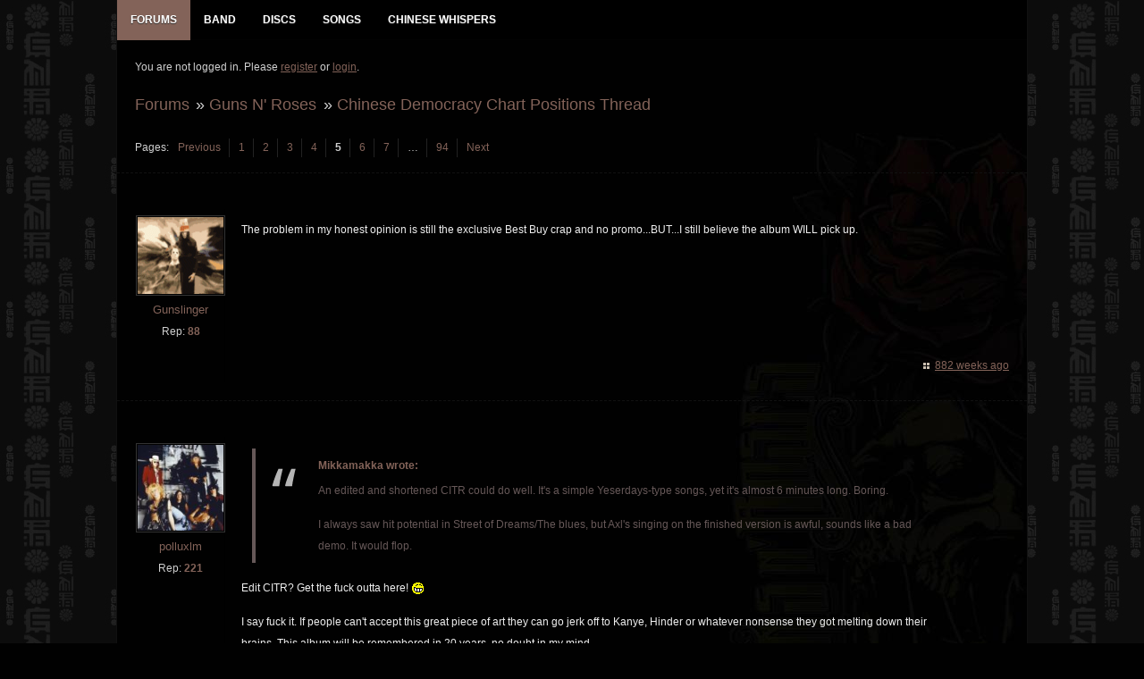

--- FILE ---
content_type: text/html; charset=utf-8
request_url: https://www.gnrevolution.com/viewtopic.php?pid=97841
body_size: 3744
content:
<!DOCTYPE html>
<!--[if lt IE 7 ]><html class="ie ie6" lang="en"> <![endif]-->
<!--[if IE 7 ]><html class="ie ie7" lang="en"> <![endif]-->
<!--[if IE 8 ]><html class="ie ie8" lang="en"> <![endif]-->
<!--[if (gte IE 9)|!(IE)]><!--><html lang="en"> <!--<![endif]-->
<head>
<meta charset="utf-8">
<meta name="description" content="">
<meta name="viewport" content="width=device-width, initial-scale=1">
<!--[if lt IE 9]>
<script src="https://html5shim.googlecode.com/svn/trunk/html5.js"></script>
<![endif]-->
<link rel="stylesheet" href="//code.jquery.com/ui/1.11.4/themes/smoothness/jquery-ui.css">
<!-- Reset CSS File -->
<link rel="stylesheet" type="text/css" href="css/reset.css" media="screen" />
<!-- Main CSS File -->
<link rel="stylesheet" type="text/css" href="css/style3.css" media="screen" />
<!-- basic stylesheet -->
<link rel="stylesheet" href="royalslider/royalslider.css">
<script type="text/javascript" src="https://ajax.googleapis.com/ajax/libs/jquery/1.7.1/jquery.min.js"></script>
<title>Chinese Democracy Chart Positions Thread (Page 5) / Guns N&#039; Roses / GNR Evolution - Guns N Roses Forum</title>
<link rel="stylesheet" type="text/css" href="style/Evo6.css" />
<link rel="canonical" href="viewtopic.php?id=5518&amp;p=5" title="Page 5" />
<link rel="prev" href="viewtopic.php?id=5518&amp;p=4" title="Page 4" />
<link rel="next" href="viewtopic.php?id=5518&amp;p=6" title="Page 6" />
<link rel="stylesheet" href="style/Evo6/css/includes.css">
</head>
<body>

<div class="newbody">

<div class="fullwrap">
		<div id="menu_div">
			<div id="navigation">
				<div id="menu">
					<ul id="nav">
					<!--	<li><a href="index.php" title="GNR Evolution Homepage"><span class="menu-label">Home</span></a></li> -->
						<li>
							<a href="index.php" title="Guns N Roses GNR Evolution Forums"  class="mmactive"><span class="menu-label">Forums</span></a>
							<ul class="menu-sub">
								
				<li id="navindex" class="isactive"><a href="forums.php" class="menu-subbutton"><span class="menu-label">Forums</span></a></li>
				<li id="navregister"><a href="register.php" class="menu-subbutton"><span class="menu-label">Register</span></a></li>
				<li id="navlogin"><a href="login.php" class="menu-subbutton"><span class="menu-label">Login</span></a></li>
			
							</ul>
						</li>
						<li><a href="band.php" title="Guns N Roses Band Members" ><span class="menu-label">Band</span></a></li>
						<li><a href="discography.php" title="Guns N Roses Discography Database" ><span class="menu-label">Discs</span></a></li>
						<li><a href="songs.php" title="Guns N Roses Songs Database" ><span class="menu-label">Songs</span></a></li>
						<li><a href="viewtopic.php?id=5059" title="Guns N Roses Chinese Whispers - The Making of Chinese Democracy" ><span class="menu-label">Chinese Whispers</span></a></li>
					</ul>
					
				</div><!-- #menu END-->
			</div><!-- #navigation END-->
		</div><!-- #menu_div END-->

	<div class="wrapper">
	
		<div id="punviewtopic" class="pun">

		<!-- Content -->
		<section class="content">
		
				<div id="brdwelcome" class="inbox">
			<p class="conl">You are not logged in. Please <a href="register.php">register</a> or <a href="login.php">login</a>.</p>
			<ul class="conr">
				<li><span>Topics: <a href="search.php?action=show_recent" title="Find topics with recent posts.">Active</a> | <a href="search.php?action=show_unanswered" title="Find topics with no replies.">Unanswered</a></span></li>
			</ul>
			<div class="clearer"></div>
		</div>
			
				<div class="linkst">
	<div class="inbox crumbsplus">
		<ul class="crumbs">
					<li><a href="forums.php">Forums</a></li>
			<li><span>»&#160;</span><a href="viewforum.php?id=1">Guns N&#039; Roses</a></li>
			<li><span>»&#160;</span><a href="viewtopic.php?id=5518"><strong>Chinese Democracy Chart Positions Thread</strong></a></li>		
				</ul>
		<div class="pagepost">
			<p class="pagelink conl"><span class="pages-label">Pages: </span><a rel="prev" class="item1" href="viewtopic.php?id=5518&amp;p=4">Previous</a> <a href="viewtopic.php?id=5518">1</a> <a href="viewtopic.php?id=5518&amp;p=2">2</a> <a href="viewtopic.php?id=5518&amp;p=3">3</a> <a href="viewtopic.php?id=5518&amp;p=4">4</a> <strong>5</strong> <a href="viewtopic.php?id=5518&amp;p=6">6</a> <a href="viewtopic.php?id=5518&amp;p=7">7</a> <span class="spacer">…</span> <a href="viewtopic.php?id=5518&amp;p=94">94</a> <a rel="next" href="viewtopic.php?id=5518&amp;p=6">Next</a></p>
			<!--  -->
		</div>
		<div class="clearer"></div>
	</div>
</div>



<div id="p97788" class="blockpost rowodd blockpost1"  style="display:none!important">
	<div class="box">
		<div class="inbox">
			<div class="postbody">
				<div class="postleft">
					<dl>
												<dd class="postavatar"><img src="http://www.gnrevolution.com/img/avatars/13.jpg?m=1379511806" width="120" height="90" alt="" /></dd>
						<dt class="dtusername"> <strong><a href="profile.php?id=13">RussTCB</a></strong></dt>
						          				<dd> &nbsp;Rep: <strong><a href="reputation.php?uid=13">633</a>&nbsp;</strong></dd>
												<dd class="usercontacts"></dd>
					</dl>
				</div>
				<div class="postright">
					<h3>Re: Chinese Democracy Chart Positions Thread</h3>
					<div class="mobileuser"> <strong><a href="profile.php?id=13">RussTCB</a> wrote:</strong></div>
					<div class="postmsg">
						<p>removed</p>
																	</div>
				</div>
			</div>
		</div>
		<div class="inbox">
			<div class="postfoot clearb">
								<div class="postfootright">
					<ul>
						<li class="timeposted"><span><a href="viewtopic.php?pid=97788#p97788">882 weeks ago</a></span></li>
					</ul>
				</div>
			</div>
		</div>
	</div>
</div>

<div id="p97790" class="blockpost roweven" >
	<div class="box">
		<div class="inbox">
			<div class="postbody">
				<div class="postleft">
					<dl>
												<dd class="postavatar"><img src="http://www.gnrevolution.com/img/avatars/49.gif?m=1379511874" width="120" height="90" alt="" /></dd>
						<dt class="dtusername"> <strong><a href="profile.php?id=49">Gunslinger</a></strong></dt>
						          				<dd> &nbsp;Rep: <strong><a href="reputation.php?uid=49">88</a>&nbsp;</strong></dd>
											</dl>
				</div>
				<div class="postright">
					<h3>Re: Chinese Democracy Chart Positions Thread</h3>
					<div class="mobileuser"> <strong><a href="profile.php?id=49">Gunslinger</a> wrote:</strong></div>
					<div class="postmsg">
						<p>The problem in my honest opinion is still the exclusive Best Buy crap and no promo...BUT...I still believe the album WILL pick up.</p>
																	</div>
				</div>
			</div>
		</div>
		<div class="inbox">
			<div class="postfoot clearb">
								<div class="postfootright">
					<ul>
						<li class="timeposted"><span><a href="viewtopic.php?pid=97790#p97790">882 weeks ago</a></span></li>
					</ul>
				</div>
			</div>
		</div>
	</div>
</div>

<div id="p97794" class="blockpost rowodd" >
	<div class="box">
		<div class="inbox">
			<div class="postbody">
				<div class="postleft">
					<dl>
												<dd class="postavatar"><img src="http://www.gnrevolution.com/img/avatars/14.jpg?m=1666304085" width="120" height="120" alt="" /></dd>
						<dt class="dtusername"> <strong><a href="profile.php?id=14">polluxlm</a></strong></dt>
						          				<dd> &nbsp;Rep: <strong><a href="reputation.php?uid=14">221</a>&nbsp;</strong></dd>
											</dl>
				</div>
				<div class="postright">
					<h3>Re: Chinese Democracy Chart Positions Thread</h3>
					<div class="mobileuser"> <strong><a href="profile.php?id=14">polluxlm</a> wrote:</strong></div>
					<div class="postmsg">
						<div class="quotebox"><cite>Mikkamakka wrote:</cite><blockquote><div><p>An edited and shortened CITR could do well. It&#039;s a simple Yeserdays-type songs, yet it&#039;s almost 6 minutes long. Boring.</p><p>I always saw hit potential in Street of Dreams/The blues, but Axl&#039;s singing on the finished version is awful, sounds like a bad demo. It would flop.</p></div></blockquote></div><p>Edit CITR? Get the fuck outta here! <img src="https://www.gnrevolution.com/img/smilies/16.gif" alt="16" /></p><p>I say fuck it. If people can&#039;t accept this great piece of art they can go jerk off to Kanye, Hinder or whatever nonsense they got melting down their brains. This album will be remembered in 20 years, no doubt in my mind.</p>
																	</div>
				</div>
			</div>
		</div>
		<div class="inbox">
			<div class="postfoot clearb">
								<div class="postfootright">
					<ul>
						<li class="timeposted"><span><a href="viewtopic.php?pid=97794#p97794">882 weeks ago</a></span></li>
					</ul>
				</div>
			</div>
		</div>
	</div>
</div>

<div id="p97832" class="blockpost roweven" >
	<div class="box">
		<div class="inbox">
			<div class="postbody">
				<div class="postleft">
					<dl>
												<dd class="postavatar"><img src="img/noav.jpg"></dd>
						<dt class="dtusername"> <strong><a href="profile.php?id=689">Bright Eyes 2005</a></strong></dt>
						          				<dd> &nbsp;Rep: <strong><a href="reputation.php?uid=689">27</a>&nbsp;</strong></dd>
											</dl>
				</div>
				<div class="postright">
					<h3>Re: Chinese Democracy Chart Positions Thread</h3>
					<div class="mobileuser"> <strong><a href="profile.php?id=689">Bright Eyes 2005</a> wrote:</strong></div>
					<div class="postmsg">
						<div class="quotebox"><cite>polluxlm wrote:</cite><blockquote><div><div class="quotebox"><cite>Mikkamakka wrote:</cite><blockquote><div><p>An edited and shortened CITR could do well. It&#039;s a simple Yeserdays-type songs, yet it&#039;s almost 6 minutes long. Boring.</p><p>I always saw hit potential in Street of Dreams/The blues, but Axl&#039;s singing on the finished version is awful, sounds like a bad demo. It would flop.</p></div></blockquote></div><p>Edit CITR? Get the fuck outta here! <img src="https://www.gnrevolution.com/img/smilies/16.gif" alt="16" /></p><p>I say fuck it. If people can&#039;t accept this great piece of art they can go jerk off to Kanye, Hinder or whatever nonsense they got melting down their brains. This album will be remembered in 20 years, no doubt in my mind.</p></div></blockquote></div><p>Exactly--fuck the mainstream, and those god damned phonies!&#160; Let them figure it out on their own!&#160; No need to censor anything to try to make it on the fucking bought and sold US charts!&#160; Selling out is the last thing GNR should do!&#160; Uzi fuckin suicide--GNR being the exact opposite of the mainstream sound is what it is all about, and a good thing in the long haul (will garner respect over time).&#160; They are real, did not sell out to anyone!</p>
																	</div>
				</div>
			</div>
		</div>
		<div class="inbox">
			<div class="postfoot clearb">
								<div class="postfootright">
					<ul>
						<li class="timeposted"><span><a href="viewtopic.php?pid=97832#p97832">882 weeks ago</a></span></li>
					</ul>
				</div>
			</div>
		</div>
	</div>
</div>

<div id="p97833" class="blockpost rowodd" >
	<div class="box">
		<div class="inbox">
			<div class="postbody">
				<div class="postleft">
					<dl>
												<dd class="postavatar"><img src="http://www.gnrevolution.com/img/avatars/643.jpg?m=1379511883" width="84" height="120" alt="" /></dd>
						<dt class="dtusername"> <strong><a href="profile.php?id=643">-D-</a></strong></dt>
						          				<dd> &nbsp;Rep: <strong><a href="reputation.php?uid=643">231</a>&nbsp;</strong></dd>
												<dd class="usercontacts"></dd>
					</dl>
				</div>
				<div class="postright">
					<h3>Re: Chinese Democracy Chart Positions Thread</h3>
					<div class="mobileuser"> <strong><a href="profile.php?id=643">-D-</a> wrote:</strong></div>
					<div class="postmsg">
						<p>So I guess VR &gt; GNR</p>
																	</div>
				</div>
			</div>
		</div>
		<div class="inbox">
			<div class="postfoot clearb">
								<div class="postfootright">
					<ul>
						<li class="timeposted"><span><a href="viewtopic.php?pid=97833#p97833">882 weeks ago</a></span></li>
					</ul>
				</div>
			</div>
		</div>
	</div>
</div>

<div id="p97835" class="blockpost roweven"  style="display:none!important">
	<div class="box">
		<div class="inbox">
			<div class="postbody">
				<div class="postleft">
					<dl>
												<dd class="postavatar"><img src="http://www.gnrevolution.com/img/avatars/13.jpg?m=1379511806" width="120" height="90" alt="" /></dd>
						<dt class="dtusername"> <strong><a href="profile.php?id=13">RussTCB</a></strong></dt>
						          				<dd> &nbsp;Rep: <strong><a href="reputation.php?uid=13">633</a>&nbsp;</strong></dd>
												<dd class="usercontacts"></dd>
					</dl>
				</div>
				<div class="postright">
					<h3>Re: Chinese Democracy Chart Positions Thread</h3>
					<div class="mobileuser"> <strong><a href="profile.php?id=13">RussTCB</a> wrote:</strong></div>
					<div class="postmsg">
						<p>removed</p>
																	</div>
				</div>
			</div>
		</div>
		<div class="inbox">
			<div class="postfoot clearb">
								<div class="postfootright">
					<ul>
						<li class="timeposted"><span><a href="viewtopic.php?pid=97835#p97835">882 weeks ago</a></span></li>
					</ul>
				</div>
			</div>
		</div>
	</div>
</div>

<div id="p97836" class="blockpost rowodd" >
	<div class="box">
		<div class="inbox">
			<div class="postbody">
				<div class="postleft">
					<dl>
												<dd class="postavatar"><img src="http://www.gnrevolution.com/img/avatars/643.jpg?m=1379511883" width="84" height="120" alt="" /></dd>
						<dt class="dtusername"> <strong><a href="profile.php?id=643">-D-</a></strong></dt>
						          				<dd> &nbsp;Rep: <strong><a href="reputation.php?uid=643">231</a>&nbsp;</strong></dd>
												<dd class="usercontacts"></dd>
					</dl>
				</div>
				<div class="postright">
					<h3>Re: Chinese Democracy Chart Positions Thread</h3>
					<div class="mobileuser"> <strong><a href="profile.php?id=643">-D-</a> wrote:</strong></div>
					<div class="postmsg">
						<p>Just saying sales and all that</p>
																	</div>
				</div>
			</div>
		</div>
		<div class="inbox">
			<div class="postfoot clearb">
								<div class="postfootright">
					<ul>
						<li class="timeposted"><span><a href="viewtopic.php?pid=97836#p97836">882 weeks ago</a></span></li>
					</ul>
				</div>
			</div>
		</div>
	</div>
</div>

<div id="p97837" class="blockpost roweven" >
	<div class="box">
		<div class="inbox">
			<div class="postbody">
				<div class="postleft">
					<dl>
												<dd class="postavatar"><img src="http://www.gnrevolution.com/img/avatars/679.jpg?m=1379511888" width="120" height="120" alt="" /></dd>
						<dt class="dtusername"> <strong><a href="profile.php?id=679">mickronson</a></strong></dt>
						          				<dd> &nbsp;Rep: <strong><a href="reputation.php?uid=679">118</a>&nbsp;</strong></dd>
											</dl>
				</div>
				<div class="postright">
					<h3>Re: Chinese Democracy Chart Positions Thread</h3>
					<div class="mobileuser"> <strong><a href="profile.php?id=679">mickronson</a> wrote:</strong></div>
					<div class="postmsg">
						<p>You can lead a horse to water but ya cant make it drink..</p>
																	</div>
				</div>
			</div>
		</div>
		<div class="inbox">
			<div class="postfoot clearb">
								<div class="postfootright">
					<ul>
						<li class="timeposted"><span><a href="viewtopic.php?pid=97837#p97837">882 weeks ago</a></span></li>
					</ul>
				</div>
			</div>
		</div>
	</div>
</div>

<div id="p97838" class="blockpost rowodd" >
	<div class="box">
		<div class="inbox">
			<div class="postbody">
				<div class="postleft">
					<dl>
												<dd class="postavatar"><img src="http://www.gnrevolution.com/img/avatars/14.jpg?m=1666304085" width="120" height="120" alt="" /></dd>
						<dt class="dtusername"> <strong><a href="profile.php?id=14">polluxlm</a></strong></dt>
						          				<dd> &nbsp;Rep: <strong><a href="reputation.php?uid=14">221</a>&nbsp;</strong></dd>
											</dl>
				</div>
				<div class="postright">
					<h3>Re: Chinese Democracy Chart Positions Thread</h3>
					<div class="mobileuser"> <strong><a href="profile.php?id=14">polluxlm</a> wrote:</strong></div>
					<div class="postmsg">
						<div class="quotebox"><cite>D-Machine wrote:</cite><blockquote><div><p>Just saying sales and all that</p></div></blockquote></div><p>Well then..Britney &gt; VR</p>
																	</div>
				</div>
			</div>
		</div>
		<div class="inbox">
			<div class="postfoot clearb">
								<div class="postfootright">
					<ul>
						<li class="timeposted"><span><a href="viewtopic.php?pid=97838#p97838">882 weeks ago</a></span></li>
					</ul>
				</div>
			</div>
		</div>
	</div>
</div>

<div id="p97841" class="blockpost roweven" >
	<div class="box">
		<div class="inbox">
			<div class="postbody">
				<div class="postleft">
					<dl>
												<dd class="postavatar"><img src="img/noav.jpg"></dd>
						<dt class="dtusername"> <strong><a href="profile.php?id=19">BurningHills</a></strong></dt>
						          				<dd> &nbsp;Rep: <strong><a href="reputation.php?uid=19">15</a>&nbsp;</strong></dd>
												<dd class="usercontacts"></dd>
					</dl>
				</div>
				<div class="postright">
					<h3>Re: Chinese Democracy Chart Positions Thread</h3>
					<div class="mobileuser"> <strong><a href="profile.php?id=19">BurningHills</a> wrote:</strong></div>
					<div class="postmsg">
						<p>ACTIVE ROCK:</p><p> &#160; &#160;&#160; &#160; &#160; <br />8 GUNS N&#039; ROSES CHINESE DEMOCRACY<br />&#160; &#160; BLACK FROG/GEFFEN/INTERSCOPE</p><p> &#160; &#160;&#160; &#160; &#160; <br />31 GUNS N&#039; ROSES BETTER<br />&#160; &#160; &#160;BLACK FROG/GEFFEN/INTERSCOPE</p><p>- &quot;Better&quot; was one of the most added songs of the week yet again for active rock with 5 new stations reporting.</p><br /><p>ROCK:</p><br /><p> &#160; &#160;&#160; &#160; &#160; <br />5 GUNS N&#039; ROSES CHINESE DEMOCRACY<br />&#160; &#160;BLACK FROG/GEFFEN/INTERSCOPE</p><p> &#160; &#160;&#160; &#160; &#160; <br />23&#160; GUNS N&#039; ROSES BETTER<br />&#160; &#160; &#160;BLACK FROG/GEFFEN/INTERSCOPE</p><p>- &quot;Better&quot; was also again one of the most added songs for the rock format as well, with 3 new stations reporting.</p>
																	</div>
				</div>
			</div>
		</div>
		<div class="inbox">
			<div class="postfoot clearb">
								<div class="postfootright">
					<ul>
						<li class="timeposted"><span><a href="viewtopic.php?pid=97841#p97841">882 weeks ago</a></span></li>
					</ul>
				</div>
			</div>
		</div>
	</div>
</div>

<div class="postlinksb">
	<div class="inbox crumbsplus">
		<ul class="crumbs">
					<li><a href="forums.php">Forums</a></li>
			<li><span>»&#160;</span><a href="viewforum.php?id=1">Guns N&#039; Roses</a></li>
			<li><span>»&#160;</span><a href="viewtopic.php?id=5518"><strong>Chinese Democracy Chart Positions Thread</strong></a></li>		
				</ul>
		<div class="pagepost">
			<p class="pagelink conl"><span class="pages-label">Pages: </span><a rel="prev" class="item1" href="viewtopic.php?id=5518&amp;p=4">Previous</a> <a href="viewtopic.php?id=5518">1</a> <a href="viewtopic.php?id=5518&amp;p=2">2</a> <a href="viewtopic.php?id=5518&amp;p=3">3</a> <a href="viewtopic.php?id=5518&amp;p=4">4</a> <strong>5</strong> <a href="viewtopic.php?id=5518&amp;p=6">6</a> <a href="viewtopic.php?id=5518&amp;p=7">7</a> <span class="spacer">…</span> <a href="viewtopic.php?id=5518&amp;p=94">94</a> <a rel="next" href="viewtopic.php?id=5518&amp;p=6">Next</a></p>
					</div>
		<div class="clearer"></div>
	</div>
</div>

				<div id="brdfooter" class="block">
	<h2><span>Board footer</span></h2>
	<div class="box">
		<div id="brdfooternav" class="inbox">
			<div class="conl">
			</div>
			<div class="conr">
				<p id="poweredby">Powered by <a href="http://fluxbb.org/">FluxBB</a></p>
			</div>
			<div class="clearer"></div>
		</div>
	</div>
</div>
				
		</section>
		<!-- End: Content -->
		</div>

	</div>
	<!-- End: Wrappers-->	
	
<!-- Create select drop down for mobile browsing -->
<script src="royalslider/jquery.royalslider.min.js"></script>
	<script type="text/javascript">
	jQuery(document).ready(function() {
		jQuery('#ap_poll_enabled').change(function() {
			if (jQuery('#ap_poll_enabled').attr('checked')) {
				jQuery('#ap_poll_input').show();
			} else {
				jQuery('#ap_poll_input').hide();
			}
		});
	});
</script>
<script type="text/javascript">
$(document).ready(function(){
    $(".slidingDiv").hide();
    $(".show_hide").show();
    $('.show_hide').click(function(){
    $(".slidingDiv").slideToggle();
    });
});
</script>
<script src="style/Evo6/js/menu.js"></script>
<noscript><style type="text/css">#brdmenu {display:block!important}</style></noscript>
<p id="footerlinks">
	<a href="http://www.twitter.com/gnrevolution" title="Follow GNR Evo on Twitter"><img src="http://www.gnrevolution.com/img/twitter.png" style="float:right;" alt="Follow GNR Evo on Twitter" /></a>
</p>
</div>
</div>
</body>
</html>

--- FILE ---
content_type: text/css
request_url: https://www.gnrevolution.com/css/reset.css
body_size: 700
content:
/* `XHTML, HTML4, HTML5 Reset
----------------------------------------------------------------------------------------------------*/

a,
abbr,
acronym,
address,
applet,
article,
aside,
audio,
b,
big,
blockquote,
body,
canvas,
caption,
center,
cite,
code,
dd,
del,
details,
dfn,
dialog,
div,
dl,
dt,
em,
embed,
fieldset,
figcaption,
figure,
font,
footer,
form,
h1,
h2,
h3,
h4,
h5,
h6,
header,
hgroup,
hr,
html,
i,
iframe,
img,
ins,
kbd,
label,
legend,
li,
mark,
menu,
meter,
nav,
object,
ol,
output,
p,
pre,
progress,
q,
rp,
rt,
ruby,
s,
samp,
section,
small,
span,
strike,
strong,
sub,
summary,
sup,
table,
tbody,
td,
tfoot,
th,
thead,
time,
tr,
tt,
u,
ul,
var,
video,
xmp {
  border: 0;
  margin: 0;
  padding: 0;
  font-size: 100%;
}

html,
body {
  height: 100%;
}

article,
aside,
details,
figcaption,
figure,
footer,
header,
hgroup,
menu,
nav,
section {
/*
  Override the default (display: inline) for
  browsers that do not recognize HTML5 tags.

  IE8 (and lower) requires a shiv:
  http://ejohn.org/blog/html5-shiv
*/
  display: block;
}

b,
strong {
/*
  Makes browsers agree.
  IE + Opera = font-weight: bold.
  Gecko + WebKit = font-weight: bolder.
*/
  font-weight: bold;
}

img {
  color: transparent;
  font-size: 0;
  vertical-align: middle;
/*
  For IE.
  http://css-tricks.com/ie-fix-bicubic-scaling-for-images
*/
  -ms-interpolation-mode: bicubic;
}

li {
/*
  For IE6 + IE7.
*/
  display: list-item;
}

table {
  border-collapse: collapse;
  border-spacing: 0;
}

th,
td,
caption {
  font-weight: normal;
  vertical-align: top;
  text-align: left;
}

q {
  quotes: none;
}

q:before,
q:after {
  content: '';
  content: none;
}

sub,
sup,
small {
  font-size: 75%;
}

sub,
sup {
  line-height: 0;
  position: relative;
  vertical-align: baseline;
}

sub {
  bottom: -0.25em;
}

sup {
  top: -0.5em;
}

svg {
/*
  For IE9.
*/
  overflow: hidden;
}

--- FILE ---
content_type: text/css
request_url: https://www.gnrevolution.com/css/style3.css
body_size: 1070
content:
/* == 10. Horizontal menu Background == */

/*====================
	Color Scheme Begin
=====================================================================
====================================================================*/

/* Menu bar background color */
#navigation, 
#nav li ul li, 
#nav li ul li a{
background: #000; 
}

#nav li .menu-sub li a {background: #111; }

/* Menu Item text color */
#nav li a, 
#nav li a:hover, 
#nav li ul li,
#nav li ul li a,
#nav li ul li a:hover  {
color: #fff; 
}

/* Menu Item background color on hover */
#nav li a:hover, 
#nav li ul li a:hover  {
background: #836359; 
}

/* Text Shadow */
#nav li a, 
#nav li a:hover, 
#nav li ul li a:hover  {
text-shadow: 0 1px 1px #333; 
}

/* Search form colors */
.searchform input, .searchform input:not(:focus){
color:#B1B1B1; /*search form text color default*/
background: #fff; /*search form background color default*/
}
.searchfield:focus{
color: #000; /* search form text color after click */
}

/*=====================================================================
=======================================================================
	Color Scheme End
====================*/

#menu_div{
clear: both;
position: relative;
top: 0;
left: 0;
} /* Free space to top specialy for menu */

#navigation {
position: fixed;
max-width:1018px;
}

#navigation, #menu_div {
width: 100%;
margin: 0 auto!important;
padding: 0 !important;
}

#menu_div, #navigation, #menu, #nav{
height: 45px; /* menu height */
z-index:99990;
}

#menu_div:hover,
#navigation:hover,
#nav li a:hover, #nav li ul a 
{
opacity: 1;/* Menu transparency on mouse hover*/
} 

#menu_div,
#navigation, 
#nav li a, 
#menu_div:not(:hover), 
#navigation:not(:hover)
{
opacity: 1;/* Menu transparency on mouse out */
}

#menu_div {background:#000}

#menu {
width: 100%;
margin:0 auto; /*center the menu*/
padding:0;
position: relative;
border-bottom:1px solid #030303;
}

#nav{
width: 700px;
margin:0;
padding:0;
position: relative;
font-family: 'Arial', Helvetica, sans-serif;
}

#nav li a,#nav li {
float:left;
}

#nav li {
list-style:none;
position:relative;
}

#nav li a {
line-height: 45px;
padding:0 15px;
text-decoration:none;
margin:0;
font-size:12px;
font-weight:700;
text-transform:uppercase;
}

/*====================
	Submenu 
=====================*/
#nav li ul {
display:none;
position:absolute;
left:0;
top:100%;
padding:0;
margin:0;
} /* hide submenu */

#nav li:hover > ul {
display:block;
} /* show submenu on hover */

#nav li ul li,#nav li ul li a {
float:none;
height: 35px; /* submenu item height */
min-width: 150px; /* submenu item minimal width */
line-height: 35px;
border-right: 0;
text-shadow: none;
display:block;
font-size:13px;
font-weight:400;
text-transform:inherit;
} /* Submenu item */

#nav li ul li {
_display:inline; /* for IE */
}

/* == 12. Sub-Sub Menu == */
#nav li ul li ul {
display:none;
}

#nav li ul li:hover ul {
left:100%;
top:0;
}

/*====================
	Search form 
====================*/

.searchform {
position: absolute;
right: 15px;
top: 6px;
display: inline-block;
zoom: 1;
*display: inline;
border: 0;
padding: 0;
}
.searchform input {
font: normal 12px/100% Arial, Helvetica, sans-serif;
}
.searchform .searchfield {
height: 27px;
line-height: 27px;
padding-left: 10px;
padding-right: 10px;
width: 150px;
border: 2px solid #333;
outline: none;
-webkit-border-radius: 2em;
-moz-border-radius: 2em;
border-radius: 2em;
-moz-box-shadow: inset 1px 1px 2px #A1A1A1;
-webkit-box-shadow: inset 1px 1px 2px #A1A1A1;
box-shadow: inner 1px 1px 2px #A1A1A1;
}

.searchfield:focus{
font-weight: 700;
width: 220px;
}

.searchfield:not(:focus){
width: 150px;
}


/*========================
		Transitions
========================*/

#nav li a:hover,
#nav li ul li a:hover  {
-webkit-transition-property:color, background; 
-webkit-transition-duration: 0.5s, 0.5s; 
-webkit-transition-timing-function: linear, ease-out;
}

.searchfield:focus,
.searchfield:not(:focus){
-webkit-transition-property:width; 
-webkit-transition-duration: 0.5s, 0.5s; 
-webkit-transition-timing-function: linear, ease-out;
}

#menu_div:hover,
#navigation:hover,
#nav li ul a, 
#menu_div,
#navigation, 
#nav li a, 
#menu_div:not(:hover), 
#navigation:not(:hover)
{
-webkit-transition-property:opacity; 
-webkit-transition-duration: 0.5s, 0.5s; /* duration in seconds */
-webkit-transition-timing-function: linear, ease-out;
} /* Menu transparency animation */

#navigation select {display:none}

--- FILE ---
content_type: text/css
request_url: https://www.gnrevolution.com/style/Evo6.css
body_size: 12693
content:
.pun .latestbanddis li {padding:6px 0; border-bottom: 1px dashed #111; display:block;}
/* Responsive elements start ~ line 1700 */
	
/******************************************************************
  FLUXBB
******************************************************************/

/*****************************************************************
1. INITIAL SETTINGS
*****************************************************************/

/* Limited Reset
----------------------------------------------------------------*/

html, body, .pun table, .pun div, .pun form, .pun p, .pun h1, .pun h2, .pun h3, .pun h4, .pun h5, .pun pre, .pun blockquote,
.pun ul, .pun ol, .pun li, .pun dl, .pun dt, .pun dd, .pun th, .pun td, .pun fieldset, .pun legend .pun img,
.pun abbr, .pun cite {
	border: 0;
	font-style: normal;
	font-weight: normal;
	margin: 0;
	padding: 0;
}

.pun ul, .pun ol {
	list-style: none;
}

.pun select {
	padding-bottom: 1px;
	padding-top: 1px;
}

.clearer2 {clear:both}

/* Content Defaults
----------------------------------------------------------------*/

.pun {
	font: 78%/1.7em 'Open Sans','Lucida Sans Unicode','Lucida Grande',sans-serif;
}

.pun table, .pun td, .pun th, .pun input, .pun select, .pun optgroup, .pun textarea, .pun legend {
	font-family: 'Open Sans','Lucida Sans Unicode','Lucida Grande',sans-serif;
	font-size: 1em;
}

.pun pre, .pun code {
	font-family: consolas, monaco, "bitstream vera sans mono", "courier new", courier, monospace;
	font-size: 1em;
}

.pun pre code {
	font-size: 1em;
}

.pun table {
	border-collapse: collapse;
	border-spacing: 0;
	border: 0;
	empty-cells: show;
	width: 100%;	float:left;
}

.pun h1 {
	font:2.154em/1em "Trebuchet MS", Arial, Helvetica, sans-serif;
	padding: 20px 0 20px;
}

.pun h2, .pun .hd h2 {
	font: 1.462em/1em "Trebuchet MS", Arial, Helvetica, sans-serif;
	padding: 20px 0;
}

.pun h3 {
	font-size: 1.154em;
	line-height: 1.267em;
	padding: 7px 0;
}

.pun h4 {
	font-size: 1.077em;
	padding: 7px 0;
}

.pun h5, .pun h6 {
	font-size: 1em;
	font-weight: bold;
	padding: 7px 0;
}

.pun p, .pun ul, .pun ol, .pun dl, .pun th, .pun td, .pun legend {
	padding: 7px 0;
}

.pun strong, .pun th, .pun span.warntext, .pun p.warntext {
	font-weight: bold;
}

.pun em {
	font-style: italic;
}

.pun a, .pun a:link, .pun a:visited {
	/*text-decoration: none;*/
}

.pun a:hover, .pun a:active, .pun a:focus {
	text-decoration: underline;
}

a.mmactive:link, a.mmactive:active, a.mmactive:visited {background: #836359; color:#fff;}

.pun .actions span {
	padding-left: 16px;
	padding-right: 8px;
	background: url(Evo6/img/bull.png) center left no-repeat;
	display: inline-block;
	line-height: normal;
}

#discographylinkst {padding:0}

.disc {display:block; float:left; width:160px; height:240px;}
.dvddisc {display:block; float:left; width:160px; height:270px;}
.dvddisc img{display:block;width:140px;height:170px;border:1px solid #fff;text-align:center;margin:0 auto}
.disc img{display:block;width:140px;height:140px;border:1px solid #fff;text-align:center;margin:0 auto}
.pun .disc a, .pun .dvddisc a{display:block;text-align:center;padding:0 4px}

.pun .sm-disc {display:block; float:left; width:70px; height:80px; margin-right:3px}
.pun .sm-disc-list {display:block; float:left; width:25%; height:80px;}
.pun .sm-dvddisc {display:block; float:left; width:70px; height:95px; margin-right:3px}
.pun .sm-dvddisc-list {display:block; float:left; width:25%; height:95px; margin-right:3px}
.sm-dvddisc img, .sm-dvddisc-list img{display:block;float:left; width:70px;height:85px;border:1px solid #fff;margin-right:10px}
.sm-disc img, .sm-disc-list img{display:block;float:left; width:70px;height:70px;border:1px solid #fff;margin-right:10px}
.pun .sm-disc a:link, 
.pun .sm-disc a:active, 
.pun .sm-disc a:visited, 
.pun .sm-dvddisc a:link,
.pun .sm-dvddisc a:active,
.pun .sm-dvddisc a:visited, 
.pun .sm-disc-list a:link, 
.pun .sm-disc-list a:active, 
.pun .sm-disc-list a:visited, 
.pun .sm-dvddisc-list a:link,
.pun .sm-dvddisc-list a:active,
.pun .sm-dvddisc-list a:visited {display:block;padding-right:10px}

/* Hidden Elements
----------------------------------------------------------------*/

#brdfooter h2, #brdstats h2, #debug h2, #brdstats .conl dt, #brdstats .conr dt, #modcontrols dt,
#searchlinks dt, div.postright h3, .pun .subscribelink span, #announce .hd, #reportform h2, #punmoderate #vf h2,
#punviewforum #vf h2, .pun .required strong span, .pun .icon div, #punviewforum #vf th.tcl {
	display: block;
	overflow: hidden;
	position: absolute;
	text-indent: -9999em;
	width: 0;
}

.pun .mobileuser {display:none}

/* Generic Float Clear
----------------------------------------------------------------*/

.pun .inbox, .pun #brdmain, .pun .crumbs, .pun .pagepost, .pun .block2col {
	min-height: 1px;
}

* html .pun .inbox, * html .pun #brdmain, * html .pun .infldset, * html .pun .crumbs, * html .pun .pagepost, * html .pun .block2col {
	display: inline-block;
}

* html .pun .inbox, * html .pun #bdrdmain, * html .pun .infldset, * html .pun .crumbs, * html .pun .pagepost, * html .pun .block2col {
	display: block;
}

.pun .inbox:after, .pun #brdmain:after, .pun .crumbs:after, .pun .pagepost:after, .pun .block2col:after {
	content: " ";
	display: block;
	height: 0;
	font-size: 0;
	clear: both;
	visibility: hidden;
}

.pun .block2col .inbox:after {
	content: none;
	clear: none;
}

.clearl {
	clear: left;
}
.clear {clear:both}

#ui-datepicker-div{
 	font-family: "Trebuchet MS", "Helvetica", "Arial",  "Verdana", "sans-serif";
	font-size: 80%;
}

.sortable {height:440px; overflow:auto; width:200px;}
.sortable2 {height:300px; overflow:auto; width:200px;}
.sortable label {display:block;border-bottom:1px dashed #ccc;padding: 0 2px;}
.sortable2 label {display:block;border-bottom:1px dashed #ccc;padding: 0 2px;}
.discartwork {display:block}
.rdate {text-align:center;display:block}
	
/*DISC PANEL*/
.cd-panel {
  	visibility: hidden;
	transition: visibility 0s 0.6s;
	color:#222;
	font-family: arial, verdana, serif;
	font-size:12px;
}
 
.cd-panel.is-visible {
	visibility: visible;
	transition: visibility 0s 0s;
}

.cd-panel-header {
	position: fixed;
	top: -18px;
	right: 0;
	max-width: 460px;
	width:90%;
	height: 18px;
	transition: top 0.3s 0s;
}
 
.is-visible .cd-panel-header {
	top: 0;
	transition: top 0.3s 0.3s;
	z-index:99999;
	background:#fff;
}
 
.cd-panel-container {
	position: fixed;
	max-width: 460px;
	width:90%;
	height: 100%;
	top: 18px;
	right: 0;
	overflow-y:auto;
	padding: 0 20px;
	
	transition-property: transform;
	transition-duration: 0.3s;
	transition-delay: 0.3s;
 
 	transform: translate3d(100%, 0, 0);
	z-index:99998;
	background:#fff;
}
 
.is-visible .cd-panel-container {
	transform: translate3d(0, 0, 0);
	transition-delay: 0s;
	z-index:99998;
	background:#fff;
}

/*****************************************************************
2. COMMON STYLES
*****************************************************************/

/* Page Layout
----------------------------------------------------------------*/

.pun {
	padding: 0px;
}

#punredirect, #punmaint {
	padding: 120px 20% 12px 20%;
	text-align:center;
}

#punredirect #debug {display:none}
#punredirect #brdmain {float:none}

#puninstall, #pundb_update {
	padding: 20px 10%;
}

#vfpostnewlink {padding:8px;background:#fff;color:#000}

.pun .punwrap {
	border: 0px solid;
	padding: 18px;
}

.pun .top-box {
	height: 18px;
	margin-bottom: -18px;
	position: relative;
	background: url(Evo6/img/main_top.png) top left no-repeat;
}

.pun .top-box div {
	height: 18px;
	margin-left: 50%;
	background: url(Evo6/img/main_top.png) top right no-repeat;
}

.pun .end-box {
	margin-top: -17px;
	height: 18px;
	position: relative;
	background: url(Evo6/img/main_end.png) bottom left no-repeat;
}

.pun .end-box div {
	height: 18px;
	margin-left: 50%;
	background: url(Evo6/img/main_end.png) bottom right no-repeat;
}

#punredirect h2, #punmaint h2 {
	border-bottom-style: dotted;
	border-bottom-width: 0px;
	margin-bottom: 3px;
	color:#fff;
}

#punredirect h2 { display:none; }
#punredirect p {font-size: 18px; color: #fff;}
#punredirect p a {font-size: 12px; }

/* Section Spacing and Borders
----------------------------------------------------------------*/

#brdmain {
	border-style: solid none;
	border-width: 2px 0;
	margin-bottom: 12px;
	padding: 12px 0;
}

#punindex #brdmain {
	padding-top: 24px;
}

#punredirect #brdmain, #punmaint #brdmain {
	border: 0;
	margin: 0;
	padding: 0;
}

#brdstats {
	border-style: solid none none none;
	border-width: 2px 0 0 0;
	margin-top: 24px;
	padding-top: 12px;
}

#quickpost {
	border-style: dashed dashed dashed none;
	border-width: 1px 1px 1px 0;
	border-color:#111;
	background:#100;
	margin-top: 12px;
	padding: 12px 20px 40px;
	width:100%;
}

#announce {
	border: 0px;
	padding: 0px;
	margin-top:0px;
}

/*****************************************************************
3. COMMON BOARD ELEMENTS
*****************************************************************/

/* Logo, Description and Main Menu
----------------------------------------------------------------*/

#brdtitle h1 {
	padding: 0 0 10px 0;
}

#brddesc {
	border-top-width: 0px;
	padding: 10px 0 0;
	text-align:center;
}

#brddesc p {
	padding: 0;
}

#brdmenu ul {
	padding: 0;
}

#brdmenu li {
	float: left;
}

#brdmenu a:link, #brdmenu a:visited {
	border-right-style: solid;
	border-width: 1px;
	display: block;
	min-width: 60px;
	padding: 12px 16px 6px 8px;
	white-space: nowrap;
}

#brdmenu a:hover, #brmenu a:active, #brdmenu a:focus {
	text-decoration: none;
}

/* Welcome Box
----------------------------------------------------------------*/

#brdwelcome {
	/*display: none;*/
	padding: 10px 20px 0px;
}
#punforums #brdwelcome, #punindex #brdwelcome {
	padding: 20px 20px 0px;
	display: block;
}
#searchform {padding:0 20px}

/*#punindex #brdwelcome {display:block;}*/

#brdwelcome .conl, #brdwelcome .conr, #brdwelcome p, #brdwelcome li {
	display: inline;
	padding: 0;
}

#brdwelcome .conl {
  float: left;
}

#brdwelcome .conr {
  float: right;
  display:none
}

#brdwelcome li span {
	background: url(Evo6/img/bull.png) center left no-repeat;
	padding-left: 18px;
	margin-right: 3px;
	display: inline-block;
	line-height: normal;
	white-space: nowrap;
}

#brdwelcome .conl li:first-child span {
	padding-left: 0;
	background: none;
}

/* Stats
----------------------------------------------------------------*/

#brdstats .conl {
	float: left;
}

#brdstats .conr {
	float: right;
	text-align: right;
}

#brdstats #onlinelist {
	border-top-style: dotted;
	border-top-width: 1px;
	clear: both;
}

#brdstats #onlinelist dt, #brdstats #onlinelist dd {
	display: inline;
}

.pun .postfootright ul li a:link, .pun .postfootright ul li a:active, .pun .postfootright ul li a:visited { }
.pun .postfootright ul li a:hover { }

/* Footer
----------------------------------------------------------------*/

.pun #modcontrols {
	width: 100%;
	margin:0px auto;
	padding:20px;
	background:#111;
	border-bottom:222;
}

.pun #modcontrols dd {
	display: inline;
}

.pun #brdfooter #modcontrols dd span {
	background: url(Evo6/img/bull.png) center left no-repeat;
	display: inline-block;
	line-height: normal;
	padding-left: 18px;
	white-space: nowrap;
}

.pun #brdfooter .conl {
	float: left;
}

.pun #brdfooter .conr {
	text-align: right;
	float: right;
}

.pun #brdfooter #poweredby a {
	font-size: 1.077em;
	font-weight: bold;
}

.pun #brdfooter #qjump {
	padding-top: 5px;
}

.pun #brdfooter #qjump * {
	white-space: nowrap;
}

.pun #brdfooter #searchlinks dd span {
	background: url(Evo6/img/bull.png) center left no-repeat;
	display: inline-block;
	line-height: normal;
	padding-left: 18px;
	white-space: nowrap;
}

.pun #brdfooter #feedlinks {
	padding-bottom: 0;
}

.pun #brdfooter #feedlinks span {
	background: url(Evo6/img/feed.png) center left no-repeat;
	display: inline-block;
	padding-left: 18px;
	white-space: nowrap;
}

.pun #debugtime {
	border-style: dotted none none none;
	border-width: 1px 0 0 0;
	margin-top: 7px;
	text-align: center;
}

/* Breadcrumbs, Postlink, Pagination
----------------------------------------------------------------*/

.pun .linkst .inbox, .pun linksb .inbox, .pun .postlinksb .inbox {
	overflow: hidden;
}

.pun .linksb, .pun .postlinksb, .pun .linkst, .pun .crumbs {
	clear: both;
	position: relative;
}
.pun .linkst, .pun .postlinksb {padding-left:20px; padding-right:20px}
.pun .linkst .crumbs {
	font-family: "Trebuchet MS", Helvetica, Arial, sans-serif;
	font-size: 1.462em;
	line-height: 1.211em;
	padding: 20px 0;
}

.pun .linksb .crumbs, .pun .postlinksb .crumbs {
	font-family: "Trebuchet MS", Helvetica, Arial, sans-serif;
	font-size: 1.154em;
}

.pun .linkst .crumbsplus .pagepost {
	border-top-style: dotted;
	border-top-width: 0px;
}

.pun .linksb .crumbsplus .pagepost, .pun .postlinksb .crumbsplus .pagepost {
	border-bottom-style: dotted;
	border-bottom-width: 0px;
}

.pun .postlinksb .crumbs {
	margin-right: 11em;
}

.pun .crumbs li {
	float: left;
	padding-right: 0.4em;
	white-space: nowrap;
}

.pun .crumbs li strong {
	font-weight: normal;
}

.pun .pagelink {
	float: left;
}

.pun .pagelink strong, .pun .pagelink a, .pun .pagelink span.spacer {
	border-style: none none none solid;
	border-width: 0 0 0 1px;
	display: inline-block;
	padding: 0 12px 0 10px;
	margin-right: -6px;
	margin-bottom:10px;
}

.pun .pagelink .item1 {
	border: 0;
}

.pun .pagelink .pages-label {
	display: inline-block;
}

.pun .postlink {
	float: right;
	font-weight: bold;
	text-align: right;
}

.pun .modbuttons {
	float: right;
	padding: 5px 0 3px 0;
}

.pun .modbuttons input {
	margin-left: 8px;
}

.pun .subscribelink {
	position: absolute;
	left: 20px;
	text-align: left;
	top: 46px;
}

#punindex .subscribelink {
	top: 0px;
}

.pun .linksb {
    background: #090909;
    margin: 20px 0px 0px;
    padding: 10px 20px 0;
	min-height:36px;
}

/*****************************************************************
4. MAIN TABLES
*****************************************************************/

.pun #brdmain .blocktable {
	position: relative;
}

#punindex #brdmain .blocktable h2, #punsearch #vf h2 {
	font: 1em/1.462em Arial, Helvetica, sans-serif;
	font-weight: bold;
	margin: 1px 1px 0 1px;
	padding-left: 8px;
	position: absolute;
	left: 0;
	white-space: nowrap;
	z-index: 100;
}

#punindex .blocktable {margin-top:20px}

#punsearch #vf th.tcl {
	font-size: 0;
	text-indent: -9999em;
}

.pun .blocktable { margin-left:20px;margin-right:20px;}

.pun .blocktable .box {
	border-style: solid;
	border-width: 0px;
	margin-bottom: -1px;
	overflow: hidden;
	position: relative;
}

* html .pun .blocktable .box {
	display: inline-block;
}

.pun .blocktable table {
	table-layout: fixed;
	margin-bottom: -1px;
}

@media screen and (-webkit-min-device-pixel-ratio:0) {    
	.pun .blocktable table  {
		table-layout: auto;
	}      
}

.pun .blocktable th {
	padding: 7px 8px 7px 0px;
	border-style: none;
	border-width: 1px;
	text-align: left;
}

.pun .blocktable td {
	line-height: 1.3077em;
	padding: 7px 8px 7px 0;
	border-style: none;
	/*border-width: 1px;*/
	text-align: left;
}

#punindex .blocktable th.tcr, #punindex .blocktable td.tcr {
	padding: 7px 3px 7px 5px;
}

.pun .blocktable h3 {
	font-size: 1.077em;
	font-weight: bold;
	padding: 0;
}

.pun .blocktable p {
	padding: 0;
}

.pun .blocktable .tcl p {
	padding: 5px 0 0 0;
}

.pun .blocktable .tcl {
	width: auto;
}

.pun .blocktable .tc2, .pun .blocktable .tc3, .pun .blocktable .tcmod {
	padding-left: 0;
	padding-right: 0;
	text-align: center;
	width: 9%;
}

.pun .blocktable .tcr {
	/*width: 35%;*/
	width: 20%;
}

#punindex .blocktable .tcr {
	width: 21%;
}

.pun .blocktable td .newtext, .pun .blocktable td .pagestext, .pun .blocktable td .byuser {
	white-space: nowrap;
}

.pun .blocktable .tcl h3 span.newtext {
	font-size: 0.929em;
	font-weight: normal;
}

.pun #vf td.tcl span.stickytext, .pun #vf td.tcl span.closedtext {
	font-size: 1em;
	font-weight: bold;
	color: #900;
}

#punsearch #vf .tc2 {
	padding-left: 8px;
	padding-right: 8px;
	text-align: left;
	width: 18%;
}

#users1 .tcr {
	width: 25%;
}

#users1 .tc2 {
	padding-left: 8px;
	padding-right: 8px;
	text-align: left;
	width: 25%;
}

#debug {
	margin-top: 12px;
}

#debug .tcl {
	width: 10%;
}

#punredirect #debug .tcl, #punmaint #debug .tcl {
	width: 20%;
}

#debug .tcr {
	width: 90%;
	white-space: normal
}
#punindex td.tc2, #punindex td.tc3 {
	font-size: 0.923em;
	padding-top:16px;
}
#punindex td.tcr, .pun #vf td.tc2, .pun #vf td.tc3,
.pun #vf td.tcr {
	font-size: 0.923em;
	padding-top:16px;
}
.pun #vf td.tcl span {	font-size: 0.923em;}
.pun .forumdesc {color:#565656}
.pun #vf td.tcl a {
	/*font-weight: bold;*/
}

.pun #vf td.tcl span a {
	font-weight: normal;
}

.pun .blocktable .tclcon {
	height: 1%;
	min-height: 1px;
	overflow: hidden;
	padding: 8px 11px 0 12px;
	position: relative;
}

.pun .blocktable .tclcon div {
	width: 100%;
	overflow: hidden;
}

.pun .icon {
	/*border-style: solid;
	border-width: 8px;
	float: left;
	height: 0;
	overflow: hidden;
	width: 0;*/
    display: block;
    float: left;
    height: 30px;
    width: 30px;
	margin-top:4px;
}

.pun .iposted .ipost {
	font-weight: bold;
	left: 0;
	padding-left: 4px;
	position: absolute;
	text-align: center;
	top: 0;
	width: 8px;
}


/*****************************************************************
MAIN POSTS
*****************************************************************/

/* Structure
----------------------------------------------------------------*/
p#footerlinks{font-size:11px;text-align:left;background: url("../img/banners/forumbg.jpg") repeat-y scroll right top #010101; padding:10px 20px 30px}
p#footerlinks a{color:#999}
.pun .blockpost {
	border: 0px;
	border-top:1px dashed;
	overflow: hidden;
	position: relative;
	padding:40px 0 20px;
}

.pun .blockpost1 {
	/*margin-top:20px;*/
	border-top:0px;
	padding-left:20px;
	padding-right:20px
}

* html .pun .blockpost {
	display: inline-block;
}

.pun .blockpost h2 {
	font: 1em/1.462em Arial, Helvetica, sans-serif;
	white-space: nowrap;
	border-bottom-style: solid;
	border-bottom-width: 1px;
	/*height: 1.462em;*/
	padding: 0.538em 8px 0.538em 236px;
	font-weight: normal;
}

#punsearch .blockpost h2 {
	height: auto;
	padding-left: 36px;
	white-space: normal;
}

#punsearch .blockpost h2 span span {
	white-space: nowrap;
	display: inline-block;
	font: 1.077em "Trebuchet MS", Arial, Helvetica, sans-serif
}

#punsearch .blockpost .icon {
	position: absolute;
	top: 0;
	margin-top: -2.154em;
}

.pun .blockpost h2 .conr {
	float: right;
	text-align: right;
}

.pun .blockpost .inbox {
	float: right;
	position: relative;
	width: 100%;
}

.pun .blockpost .postbody, .pun .blockpost .postfoot {
	border-left-style: solid;
	border-left-width: 1px;
	float: right;
	margin-right: -120px;
	position: relative;
	text-align: left;
	width: 100%;
	line-height:200%;
}

#punband .blockpost1 .postbody, #punband .blockpost1 .postfoot {
	margin-right: 0px;
}

.pun .blockpost .postleft, .pun .blockpost .postfootleft {
	width: 120px;
	padding: 7px 0px 7px 0px;
	float: left;
	margin-left: -110px;
	position: relative;
	text-align:center
}

.pun .blockpost .postleft dl {
	padding: 0;
}

.pun .blockpost .timeposted {
	display:block;
	text-align:center;
	width:100%;
}

.pun .postmsg blockquote p {padding-left:60px;}

#punviewtopic .blockpost dt {
	display: block;
	padding: 0;
	height: 1.462em;
	/*top: -2.615em;*/
	left: 0;
	overflow: hidden;
	/*width: 206px;*/
}
#punmoderate .blockpost dt {
	display: block;
	position: absolute;
	padding: 0.538em 0 0.538em 12px;
	/*height: 1.462em;*/
	top: -2.615em;
	left: 0;
	overflow: hidden;
	width: 206px;
}

.pun .blockpost dt strong {
	font-size: 1.01em;
	font-weight: normal;
}

.pun .blockpost .postleft dd {
	font-size: 0.923em;
}

.pun .blockpost .postleft .usertitle {
	padding: 4px 0 6px 0;
	font-size: 1em;
}

.pun .blockpost .postleft .postavatar {
	display: block;
	margin: 0 0 4px 0;
}

#punviewtopic .blockpost .postleft .dtusername {
	height: auto;
}

.pun .blockpost .postright {
	position: relative;
	padding: 4px 140px 7px 18px;
}

.pun .postmsg {
	overflow: hidden;
	word-wrap: break-word;
}

#punsong .postmsg, #punbandm .postmsg {padding-right:120px;}
#pundisc .blockpost1 .postmsg, #punsong .blockpost1 .postmsg, #punbandm .blockpost1 .postmsg {padding-right:0px;}

.pun .blockpost .postfootright {
	position: relative;
	padding: 7px 140px 7px 18px;
	text-align: right;
}

.pun .postfoot p, .pun .postfoot ul {
	padding: 0;
}

.pun .blockpost .postfootright li {
	display: inline;
}

.pun .blockpost .postfootright li span {
	display: inline-block;
	padding-left: 16px;
	margin-left: 8px;
	line-height: normal;
	background: url(Evo6/img/bull.png) center left no-repeat;
}

.pun .blockpost .usercontacts {
	padding: 7px 0;
}

.pun .blockpost .usercontacts .email {
	background: url(Evo6/img/email.png) left 65% no-repeat;
	margin-right: 5px;
	padding-left: 21px;
	display: inline-block;
	line-height: normal;
}

.pun .blockpost .usercontacts .website {
	background: url(Evo6/img/ext.png) left 65% no-repeat;
	padding-left: 18px;
	display: inline-block;
	line-height: normal;
}

.pun .postsignature hr {
	border:none;
	height: 1px;
	margin-left: 0px;
	text-align: left;
}

/* Content (includes other user content)
----------------------------------------------------------------*/
.pun iframe {width: 100%;}


#p66302 {border:0px;margin-top:0; width:70%;float:left}
#p66302 .postmsg {background:transparent}
#p66302 .postright {padding:0px; margin:0px}
#p66302 .postright img {border:1px solid #fff;}
#p66302 .postleft {display:none}

#pundisc .postright#first {width:100%}
#pundisc .postright#first .postmsg{width:70%;float:left}
#pundisc .blockpost1 .postbody, #punsong .blockpost1 .postbody, #punbandm .blockpost1 .postbody {margin-right:0}
#pundisc .blockpost .postright, #punsong .blockpost .postright, #punbandm .blockpost .postright {padding:0px 10px 0px 10px; margin:0px}
#pundisc .blockpost1 img {float:right; border:1px solid #fff; width: 300px;margin:0 20px 20px}
.pun .blockpost h2.recenth2 {display:block;padding:10px; margin:0px; font-size:14px; font-weight:normal;color:#fff;white-space:normal }

#punbandm .blockpost1 img, #punsong .blockpost1 img {border:1px solid #fff;width: 60px; height:60px}

#punsong .blockpost1, #punbandm .blockpost1, #pundisc .blockpost1 {margin-top:0;padding-top:0px;}

.pun #p110086 {padding-top:0px;}
#p110086 .postmsg {background:transparent}
#p110086 .postleft {display:none}
#p110086 .postright {padding:0px; margin:0px}
#p110086  .postmsg .postimg img {border:1px solid #fff;}

.whisperlink {color:#fff!important;text-decoration:underline!important}

.pun #videobox {width:40%; float:right;margin:20px;}

.onoffstatus { margin-bottom: 0px;}

.pun .usercontent {
	padding: 7px 0;
}
#punhelp #brdmain {border:0px;}
.pun .postmsg p, .pun .postmsg li, #punhelp p samp {
	font-family: Verdana, Arial, Helvetica, sans-serif;
}

.pun .usercontent h1, .pun .usercontent h2, .pun .usercontent h3,
.pun .usercontent h4, .pun .usercontent h5, .pun .usercontent h6 {
	padding: 7px 0 0 0;
}

.pun .postmsg h5, #punhelp h5 {
	font-size: 1.231em;
	font-weight: bold;
	padding: 7px 0;
}

.pun .usercontent ul, .pun .postmsg ul {
	list-style: disc;
	padding: 4px 13px 4px 30px;
}

.pun .usercontent ol, .pun .postmsg ol {
	list-style: decimal;
	padding: 4px 13px 4px 30px;
}

.pun .usercontent ol.alpha, .pun .postmsg ol.alpha {
	list-style: lower-alpha;
}

.pun .usercontent li, .pun .postmsg li {
	padding: 0 3px;
}

.pun .usercontent li p, .pun .postmsg li p {
	padding: 0;
}

.pun span.bbu {
	text-decoration: underline;
}

.pun span.bbs, .pun del {
	text-decoration: line-through;
}

.pun .postmsg ins, #punhelp samp ins {
	text-decoration: none;
}

.pun .blockpost .postmsg .postedit {
	font-size: 0.857em;
}

.pun .blockform .postsignature, .pun .blockpost .postsignature {
	font-size: 0.8em;
	line-height: 100%;
}

.pun .codebox {
	border-style: solid;
	border-width: 1px;
	margin: 0.75em 1em;
	padding: 0;
}

.pun .quotebox {
	border-style: solid;
	border-width: 0px 0px 0px 4px;
	margin: 0.75em 1em;
	padding: 0 0.75em;
	background: transparent url(../img/quote.png) no-repeat 17px 21px;
}

#punindex .quotebox {padding-left:56px;}

.pun .quotebox .quotebox {
	border-style: solid;
	border-width: 0px 0px 0px 4px;
	border-color:#c2adad;
	color:#c2adad;
	margin: 0.75em 1em;
	padding: 0 0.75em;
	background: #000 url(../img/quote.png) no-repeat 17px 21px;
}

.pun .quotebox cite {
	display: block;
	padding: 0.75em 0 0 60px;
	font-weight: bold;
	line-height: 1.462em;
}

.pun .quotebox blockquote {
	overflow: hidden;
	width: 100%;
}

.pun .codebox pre {
	overflow-y:hidden;
	overflow: auto;
	width: 100%;
	direction: ltr;
	text-align: left;
}

* html .pun .codebox pre {
	padding-bottom: 10px;
}

*:first-child+html .pun .codebox pre {
	padding-bottom: 10px;
}

.pun .codebox pre code {
	padding: 0.75em;
	white-space: pre;
}

.pun div[class*=codebox] pre code {
	display: inline-block;
}

* html .pun .codebox pre code {
	display: block;
}

.pun .codebox pre.vscroll {
	height: 32em;
	overflow: auto;
	overflow-y: auto
}

.pun .postmsg img, #punhelp samp img {
	vertical-align: text-top;
}

.pun .postmsg .postimg img {
	max-width: 98%;
	vertical-align: middle;
	margin: 7px 0.5em 7px 0;
}

.pun .postmsg .postimg a:link img, .pun .postmsg .postimg a:visited img {
	border-style: solid;
	border-width: 2px;
}
#idx6, #idx7, #idx8, #idx9,
#punindex #idx6, #punindex #idx7, 
#punindex #idx8, #punindex #idx9,
#punforums #idx6, #punforums #idx7, #punforums #idx8, #punforums #idx9,
#poweredby, .modlist {display:none!important}

/*****************************************************************
MAIN FORMS
*****************************************************************/

#punedit .blockform h2, #punpost .blockform h2, #postpreview h2, #posterror h2,
.pun #quickpost h2, .pun #reportform h2, #pundelete .blockform h2 {
	font: 1em/1.462em Arial, Helvetica, sans-serif;
	font-weight: bold;
	white-space: nowrap;
	padding: 10px 19px 10px 20px;
	border: 0;
}

#punpost .blockform h2, #punedit .blockform h2,.pun #quickpost h2,
#pundelete .blockform h2 {
	margin: 1px 1px 0 1px;
	width: 25em;
	position: absolute;
	z-index: 100;
}

.pun #quickpost legend, #punpost legend, #punedit legend {
	width: 25em;
	overflow: hidden;
	white-space: nowrap;
}

.pun .blockform .box {
	border-style: solid;
	border-width: 1px;
	padding-bottom: 12px;
}

.pun #posterror {
	border-style: solid;
	border-width: 1px;
}

.pun #posterror .box {
	padding: 0 18px 12px 18px;
}

* html .pun .blockform .box, * html .pun #posterror {
	display: inline-block;
}

.pun .blockform {padding:0 20px}

.pun .blockform .forminfo, .pun .error-info {
	padding: 12px 18px;
	border-style: solid;
	border-width: 1px;
	position: relative;
}

.pun .blockform .forminfo {
	margin-top: 12px;
}

#pundelete .blockform .forminfo {
	margin-top: 33px;
}

.pun .forminfo h3 {
	padding-bottom: 0;
}

.pun .error-list li {
	padding-left: 24px;
	background: url(Evo6/img/exclaim.png) center left no-repeat;
}

.pun .inform {
	padding: 0px;
}

.pun legend {
	font-weight: bold;
	padding: 10px 19px 4px 19px;
}

* html .pun legend {
	margin-left: -7px;
}

*:first-child+html .pun legend {
	margin-left: -7px;
}

.pun .infldset {
	border-style: solid;
	border-width: 1px;
	padding: 12px 18px;
}

#punregister #rules .infldset {
	padding: 5px 18px;
}

.pun fieldset p {
	padding: 10px 20px 7px 20px;
	width: 100%;
}

.pun fieldset .usercontent p {
	padding: 7px 0;
}

.pun fieldset label {
	display: block;
	padding: 0 0 7px 0;
}

.pun label em {
	font-weight: normal;
	font-style: normal;
}

.pun .required strong {
	background: url(Evo6/img/asterisk.png) center right no-repeat;
	font-weight: normal;
	padding-right: 14px;
	white-space: pre;
	display: inline-block;
	line-height: normal;
}

.pun label input, .pun label select, .pun label textarea {
	margin-top: 2px;
}

.pun label.conl {
	display: inline-block;
	padding-right: 12px;
}

.pun .tcmod input {
	width:auto;
}

.pun form .buttons {
	padding: 8px 12px 8px 34px;
	margin-bottom: -12px;
	float:right;
	width:auto;
	margin-right: 30px;
	/*margin-top:-20px*/
	clear:right;
	display:block;
}
.pun #quickpostform .buttons {
	margin-right: 0px;
}
.pun #quickpostform .bblinks {width:50%}
.pun .blockform .buttons input {
	margin-right: 12px;
}

.pun .rbox {
	padding: 3px 0;
}

.pun .rbox label {
	padding: 3px 0 3px 1.75em;
	position: relative;
	min-height: 1px;
}

* html .pun .rbox label {
	text-indent: -3px;
	height: 1%;
}

.pun .rbox input {
	margin: 3px 0.75em 3px -1.75em;
	float: left;
	position: relative;
	vertical-align: middle;
	padding: 0;
	height: 1em;
	width: 1em;
}

.pun input[type=text], .pun input[type=password], .pun select, .pun textarea {
	font-family: Verdana, Arial, Helvetica, sans-serif;
}

.pun .txtarea textarea, .pun input.longinput {
	width: 98%;
    line-height: 150%;
    padding: 10px;
    width: 98%;
	background:#333;
	color:#fff;
}

.pun #quickpost .txtarea {
	padding-right: 12px;
	position: relative;
}

.pun .blockform .bblinks {
	padding-top: 0;
}

.pun .blockform .bblinks li {
	display: inline;
}

.pun .blockform .bblinks li span {
	margin-right: 8px;
	display: inline-block;
}

.pun #quickpost .bblinks {
	padding-top: 0;
}

.pun #quickpost .bblinks li {
	display: inline;
}

.pun #login p.clearb {
	border-top-style: dotted;
	border-top-width: 0px;
	border-top-color: #333;
	font-size: 0;
	height: 0;
	line-height: 0;
	margin-top: 7px;
	overflow: hidden;
	padding-bottom: 3px;
	padding-top: 7px;
	text-indent: -9999em;
	width: 100%;
}

.pun #postreview {
	padding-top: 12px;
}

.pun #postpreview, .pun #posterror {
	margin-bottom: 12px;
}

.pun #postpreview .postright {
	padding: 0;
}

.pun #postpreview .postbody {
	border-style: solid;
	border-width: 1px;
	float: none;
	margin: 0 18px 12px 18px;
	padding: 0;
	padding: 4px 18px 4px 18px;
	width: auto;
}

.pun span.email {
	background: url(Evo6/img/email.png) left 65% no-repeat;
	margin-right: 5px;
	padding-left: 21px;
	display: inline-block;
	line-height: normal;
}

.pun span.website {
	background: url(Evo6/img/ext.png) left 65% no-repeat;
	padding-left: 18px;
	display: inline-block;
	line-height: normal;
}

#punmisc #rules .box {
	border-style: solid;
	border-width: 1px;
	padding: 5px 18px;
}


#punhelp .box {
	border-style: solid;
	border-width: 1px;
	padding: 7px 12px;
}

.pun .multiselect {
	float: left;
	padding-bottom: 7px;
}

.pun .checklist {
	border-width: 1px;
	border-style: solid;
	max-height: 9em;
	width: 20em;
	overflow: auto;
	padding: 0.25em 0.5em;
	margin: 0.25em 16px 0 0.15em;
}

.pun .checklist legend {
	padding: 0;
}

.pun .checklist legend span {
	width: auto;
	max-width: 25em;
}

.pun .checklist .checklist-item {
	position: relative;
}

.pun .checklist .checklist-item label {
	padding: 0 0 0 1.75em;
}

.pun .checklist .checklist-item .fld-input {
	position: absolute;
	left: 0;
	top: 0;
	padding: 0;
	margin: 0;
}

.pun .checklist .checklist-item input {
	margin: 0;
	height: 1.55em;
	width: 1.55em;
}

/*****************************************************************
PROFILES (+ ADMIN MENU)
*****************************************************************/

/* Profile / Admin
----------------------------------------------------------------*/

.pun .blockmenu {
	width: 20em;
	float: left;
	padding: 20px;
}

.pun .block2col .blockform, .pun .block2col .block {
	margin-left: 20em;
}

.pun .blockmenu .block2 {
	padding-top: 19px;
}

.pun .blockmenu ul {
	border-top-style: dotted;
	border-top-width: 1px;
	padding: 0;
}

.pun .blockmenu li {
	border-bottom-style: dotted;
	border-bottom-width: 1px;
	font-weight: bold;
	padding: 0;
}

.pun .blockmenu a:link, .pun .blockmenu a:visited {
	display: block;
	padding: 9px 6px 3px 6px;
	min-height: 1px;
	text-decoration: none;
}

* html .pun .blockmenu a:link,  * html .pun .blockmenu a:visited {
	height: 1%;
}

.pun .blockmenu a:hover, .pun .blockmenu a:active, .pun .blockmenu a:focus {
	text-decoration: none;
}

#viewprofile {max-width:600px}
.pun .viewprofileavatar img{float:right;text-align:right;margin:20px 20px 0 0;padding:0;border:1px solid #fff;}
#viewprofile .box {
	border-style: solid;
	border-width: 1px;
	padding-bottom: 18px;
}

#viewprofile dt, #adstats dt {
	padding: 7px 0;
	position: absolute;
	width: 13em;
	left: 0;
}

#viewprofile dl {
	border:0;
	margin: 7px 0;
	padding: 0;
	width: 100%;
	position: relative;
}

#adintro, #adstats {
	border-style: solid;
	border-width: 1px;
	padding: 18px;
}

#adintro li span {
	display: inline-block;
	padding-left: 16px;
	margin-left: 8px;
	line-height: normal;
	background: url(Evo6/img/bull.png) center left no-repeat;
}

#adstats .inbox, #adintro .inbox {
	border-style: solid;
	border-width: 1px;
	padding: 18px;
}

#adstats dl {
	margin: 0;
	padding: 0;
	width: 100%;
	position: relative;
}

#viewprofile dd, #adstats dd {
	border: 0;
	padding: 7px 0 7px 13em;
}

.postavatar img {
	border: 1px solid #333;
    padding: 1px;
    max-width: 100px;
	max-height: 100px;
}

/*****************************************************************
COLOUR SCHEME
*****************************************************************/

/* Basic defaults and Common Items
----------------------------------------------------------------*/

html, body, .pun {
	color: #D0D0D0;
}

.pun .punwrap {
	color: #665858;
	
}

#brdtitle #brddesc, .pun .pagepost, #brdstats #onlinelist, #brdfooter #searchlinks, #brdfooter #modcontrols,
#punmaint h2, #punredirect h2, #adminconsole .submittop, .pun #debugtime, .pun .pagelink * {
	border-color: #222;
}

.pun a, .pun a:link, .pun a:visited {
	color: #836359;
}

.pun a:hover, .pun a:active, .pun a:focus {
	color: #fff;
}

.pun .postmsg .postimg a:link img, .pun .postmsg .postimg a:visited img {
	border-color: #836359;
}

.pun .postmsg .postimg a:hover img, .pun .postmsg .postimg a:active img, .pun .postmsg .postimg a:focus img {
	border-color: #f60;
}

.pun .tclcon a {color:#fff;text-decoration:none}
.pun .postleft a, .pun .linkst a{text-decoration:none}

/* Primary Nav
----------------------------------------------------------------*/

	/* Menu */
	#newbrdmenu {
		font-family: Arial, sans-serif;
		font-size: 12px;
		background-color: #030303;
		height: 40px;
		/*border-left:1px solid #fff;
		border-right:1px solid #fff;*/
		margin: -1px auto 0;
		padding: 0px;
		display: block;
		line-height: 1;
		border-left:1px solid #111;
	}
	#newbrdmenu h1, #newbrdmenu ul, #newbrdmenu p, #newbrdmenu img {
		margin: 0;
		padding: 0;
		border: 0;
	}
	#newbrdmenu h1 {
		font-weight: normal;
	}
	#newbrdmenu ul {
		list-style: none;
	}
	#newbrdmenu a {
		text-decoration: none;
		color: #d0d0d0;
	}
	#newbrdmenu .menu-label {
		font-weight: bold;
		text-transform: uppercase;
	}
	
		/* Top buttons */
		#newbrdmenu .menu-top > li {
			float: left;
			position: relative;
			text-align: center;
			-webkit-transition: background-color 0.2s;
			-moz-transition: background-color 0.2s;
			-ms-transition: background-color 0.2s;
			-o-transition: background-color 0.2s;
			transition: background-color 0.2s;
		}
		#newbrdmenu .menu-top > li:hover {
			background-color: #4a4a4a;
			-webkit-transition: background-color 0.2s;
			-moz-transition: background-color 0.2s;
			-ms-transition: background-color 0.2s;
			-o-transition: background-color 0.2s;
			transition: background-color 0.2s;
		}
		#newbrdmenu .menu-top li.menu-right:hover  {background: none;}
		#newbrdmenu .menu-top .menu-right {
			float: right;
		}
		#newbrdmenu .menu-button {
			display: block;
			line-height: 40px;
			padding: 0 20px;
			color: #d0d0d0;
			-webkit-transition: color 0.2s;
			-moz-transition: color 0.2s;
			-ms-transition: color 0.2s;
			-o-transition: color 0.2s;
			transition: color 0.2s;
		}
		#newbrdmenu li:hover .menu-button {
			color: #ffffff;
			-webkit-transition: color 0.2s;
			-moz-transition: color 0.2s;
			-ms-transition: color 0.2s;
			-o-transition: color 0.2s;
			transition: color 0.2s;
		}
		#newbrdmenu .menu-drop {
			padding-right: 15px;
		}
		#newbrdmenu .menu-drop .menu-label {
			padding-right: 20px;
			background: url("../images/drop1.png") no-repeat right;
			-webkit-transition: background 0.2s;
			-moz-transition: background 0.2s;
			-ms-transition: background 0.2s;
			-o-transition: background 0.2s;
			transition: background 0.2s;
		}
		#newbrdmenu li:hover .menu-drop .menu-label {
			background: url("../images/drop2.png") no-repeat right;
			-webkit-transition: background 0.2s;
			-moz-transition: background 0.2s;
			-ms-transition: background 0.2s;
			-o-transition: background 0.2s;
			transition: background 0.2s;
		}
		#newbrdmenu li:hover .menu-button {background:#550000}
		/* Dropdown */
		#newbrdmenu .menu-dropdown {
			text-align: left;
			background-color: #4a4a4a;
			-webkit-border-radius: 0 0 5px 5px;
			-moz-border-radius: 0 0 5px 5px;
			-ms-border-radius: 0 0 5px 5px;
			-o-border-radius: 0 0 5px 5px;
			border-radius: 0 0 5px 5px;
			position: absolute;
			left: -5000px;
			opacity: 0;
			z-index: 100;
		}
		#newbrdmenu li:hover .menu-dropdown {
			left: 0;
			opacity: 1;
			-webkit-transition: opacity 0.2s;
			-moz-transition: opacity 0.2s;
			-ms-transition: opacity 0.2s;
			-o-transition: opacity 0.2s;
			transition: opacity 0.2s;
		}
		#newbrdmenu .menu-right:hover .menu-dropdown {
			left: auto;
			right: 0;
		}
		#newbrdmenu .menu-sub {
			margin: 5px 0;
		}
		
			/* Dropdown content */
			#newbrdmenu .menu-sub li {
				white-space: nowrap;
				-webkit-transition: background-color 0.1s;
				-moz-transition: background-color 0.1s;
				-ms-transition: background-color 0.1s;
				-o-transition: background-color 0.1s;
				transition: background-color 0.1s;
			}
			#newbrdmenu .menu-sub li:hover {
				background: #2a2a2a url("../images/select.png") no-repeat 10px;
				-webkit-transition: background-color 0.2s;
				-moz-transition: background-color 0.2s;
				-ms-transition: background-color 0.2s;
				-o-transition: background-color 0.2s;
				transition: background-color 0.2s;
			}
			#newbrdmenu .menu-right .menu-subbutton {padding:0px!important;}
			#twitterbutton {margin: 8px 0px 0px 0px}
			#punindex #twitterbutton {margin: 19px 0px 0px 0px}
			#facebookbutton {margin-top:6px;margin-left:5px;margin-right:5px}
			#punindex #facebookbutton {margin-top:16px;margin-left:5px;margin-right:5px}
			
			#newbrdmenu .menu-subbutton {
				display: block;
				padding: 7px 20px;
				line-height: 1.3;
				color: #d0d0d0;
				-webkit-transition: color 0.2s;
				-moz-transition: color 0.2s;
				-ms-transition: color 0.2s;
				-o-transition: color 0.2s;
				transition: color 0.2s;
			}
			#newbrdmenu .menu-sub li:hover .menu-subbutton {
				color: #ffffff;
				-webkit-transition: color 0.2s;
				-moz-transition: color 0.2s;
				-ms-transition: color 0.2s;
				-o-transition: color 0.2s;
				transition: color 0.2s;
			}
			#newbrdmenu .menu-desc {
				font-style: italic;
				color: #a0a0a0;
				-webkit-transition: color 0.2s;
				-moz-transition: color 0.2s;
				-ms-transition: color 0.2s;
				-o-transition: color 0.2s;
				transition: color 0.2s;
			}
			#newbrdmenu .menu-sub li:hover .menu-desc {
				color: #d0d0d0;
				-webkit-transition: color 0.2s;
				-moz-transition: color 0.2s;
				-ms-transition: color 0.2s;
				-o-transition: color 0.2s;
				transition: color 0.2s;
			}
			#newbrdmenu .menu-row {
				display: inline-block;
				zoom: 1;
				*display: inline;
			}
			#newbrdmenu .menu-row .menu-sub {
				margin: 0;
			}
			#newbrdmenu h1 {
				font-size: 2em;
				color: #a0a0a0;
			}
			#newbrdmenu p {
				color: #e5e5e5;
			}
			#newbrdmenu .emp {
				font-weight: bold;
			}
			#newbrdmenu .quote {
				font-style: italic;
			}
			
			/* Dropdown 3 */
			#newbrdmenu .menu-dropdown3 {
				padding-top: 5px;
				white-space: nowrap;
			}
			#newbrdmenu .menu-dropdown3 h1 {
				margin: 0 0 5px 20px;
			}
			#newbrdmenu .menu-dropdown3 .menu-row {
				border-right: 1px dotted #707070;
				margin: 5px 0;
			}
			#newbrdmenu .menu-dropdown3 .menu-row:last-child {
				border-right: none;
			}
			
			/* Dropdown 4 */
			#newbrdmenu .menu-dropdown4 {
				padding-top: 5px;
				white-space: nowrap;
			}
			#newbrdmenu .menu-dropdown4 h1 {
				margin: 0 0 5px 20px;
			}
			#newbrdmenu .menu-dropdown4 .menu-row div {
				border-right: 1px dotted #707070;
				margin: 5px 0 10px 0;
			}
			#newbrdmenu .menu-dropdown4 .menu-row:last-child div {
				border-right: none;
			}
			#newbrdmenu .menu-dropdown4 .menu-row div:last-child {
				margin-bottom: 5px;
			}
			
			/* Dropdown 6 */
			#newbrdmenu .menu-dropdown6 img {
				margin-right: 5px;
				vertical-align: middle;
			}
			#newbrdmenu .menu-dropdown6 .menu-label {
				vertical-align: middle;
			}
			#newbrdmenu .menu-dropdown6 .menu-subbutton {
				padding: 5px 20px;
			}
			
			/* Dropdown 7 */
			#newbrdmenu .menu-dropdown7 {
				padding: 10px;
				width: 210px;
			}
			#newbrdmenu .menu-dropdown7 p {
				margin-top: 7px;
			}
			#newbrdmenu .menu-dropdown7 h1 {
				color: #e0e0e0;
				padding-bottom: 3px;
				border-bottom: 1px solid #858585;
			}

#homesongs ul {
	display:block;
	width:50%;
	float:left;
}

#homesongs ul li{ padding: 2px 0px}

#homesongs, #catsongs {
	display:block;
	width:100%;
	clear:both;
}

.latesthomenews li {padding-right:20px}
.pun #newsitem0 h2 {padding-top:0px}

#sotwimg {margin-bottom:0px;}

/* FluxBB Navigation
----------------------------------------------------------------*/

#brdmenu {
	/*background: #990000;*/
	/*position: fixed*/
}

#brdmenu a, #brdmenu a:link, #brdmenu a:visited {
	/*background: #990000;*/
	border-color: #fff;
	color: #fff;
}

#brdmenu a:hover, #brdmenu a:active, #brdmenu a:focus {
	/*background: #f60;*/
	border-color: #fff;
	color: #fff;
}

#brdmenu .isactive a {color: #565656;}

/* Main Tables
----------------------------------------------------------------*/

.pun .blocktable .box {
	/*background: #fbfaf5;*/
	border-color: #cec7b9 #e7e2d9;
}

#punindex .blocktable h2, .pun #vf h2 {
	color: #836359;
}

#adminconsole fieldset th, #adminconsole fieldset td {
	border: 0;
}

.pun #users1 h2 {
	background: #fff;
}

.pun .blocktable td {
	border-color: #ebe0dc;
}

.pun .blocktable th {
	border-color: #e1d9ca;
	color: #836359;
}


/* Main Posts
----------------------------------------------------------------*/
.modlist {display:none}

.pun .blockpost {
	/*background: #f3f2ed;*/
	border-color: #111;
}

.pun .blockpost h2 {
	background: #111;
	border-color: #e1d9ca;
	color: #836359;
}

.pun .blockpost .postbody, .pun .blockpost .postfoot {
	/*background: #fbfaf5;*/
	border-color: #000;
}

.pun .blockpost .postfootright li {
	color: #fbfaf5;
}

.pun .postmsg, #punhelp code, #punhelp samp {
	color: #efefef;
}

.pun .postsignature, .pun .postmsg .postedit {
	color: #665858;
}

.pun .quotebox {
	color: #665858;
}

.pun .quotebox cite {
	color: #836359;
}

.pun .codebox, #punhelp .codebox code {
	background: #333;
	color: #fff;
}

.pun .postmsg hr {
	background: #333;
	margin-bottom: 6px;
}

.pun .postmsg ins, #punhelp samp ins {
	background-color: #333;
}

/* Main Forms + Profile
----------------------------------------------------------------*/
#punadmin input {width:auto;}

.pun .blockform .box, #adstats, #adintro, #postpreview, #posterror {
	border: 0;
	/*background: #ecebe7;*/
}

#punmisc #rules .box, #punhelp .box {
	border-color: #000;
	background: #050505;
}

.pun #quickpost h2, #punpost .blockform h2, #punedit .blockform h2, #posterror h2,
#pundelete .blockform h2 {
	background: #000;
	color: #836359;
	display:none;
}

.pun .forminfo {
	background: #101010;
	border-color: #ebe0dc;
}

#puninstall form#install .forminfo {
	background: #990000;
	color: #fff;
}

.pun #posterror .error-info {
	border: 0;
}

#post input, #edit input {width:auto}

#puninstall form#install .error-info {
	border: 0;
	color: #333;
}

.pun .infldset, #adintro .inbox, #adstats .inbox {
	border: 0;
}

.pun label, .pun legend, #adminconsole fieldset th {
	color: #836359;
}

.slidingDiv {
    height:140px;
	width:100%;
    padding:20px 0;
    margin-top:30px;
	z-index:9999l;
	text-align:left;
	background:#000;
	color:#fff;
}

.slidingDiv img {margin: 5px 3px 0 ;}

.slidingDiv image, .slidingDiv span {cursor:pointer}

.show_hide {
    display:none;
}

.pun fieldset p {
	border-color: #cec7b9;
}

.pun .blockmenu ul, .pun .blockmenu li {
	border-color: #cec7b9;
}

.pun .blockmenu a:hover, .pun .blockmenu a:active, .pun .blockmenu a:focus {
	color:#fff;
}

.pun .blockmenu .isactive a:link, .pun .blockmenu .isactive a:visited {
	color: #fff;
	
	}

.pun #viewprofile .box {
	border: 0;
}

.pun #viewprofile dt, #adstats dt {
	color: #836359;
}

.pun #viewprofile dl, .pun #viewprofile dd, #adstats dl, #adstats dd {
	border-color: #ebe0dc;
}

#adminconsole fieldset td.nodefault {
	background: #d59b9b;
}

/* ---------------------------------------------------------------------- */
/*	Alert Boxes
/* ---------------------------------------------------------------------- */


.pun .error1, .pun .error, .pun .success, .pun .info, .pun .notice, .pun .wpcf7-response-output {
	display: block;
	padding: 10px 20px 10px 44px;
	margin:0 12px;
}

.pun .error {
	background: #f9e5e6 url(../img/icon-box-error.png) no-repeat 10px 9px;
	border: 1px solid #f7c7c9;
	border-left-width: 4px;
	color: #b3696c;
}

.pun .error1 {
	background: transparent url(../img/icon-box-error.png) no-repeat 10px 9px;
	border: 0;
	color: #b3696c;
}

.pun .success {
	background: #e3ebc6 url(../img//icon-box-success.png) no-repeat 12px 8px;
	border: 1px solid #c2d288;
	border-left-width: 4px;
	color: #8fa442;
}

.pun .info {
	background: #d8ecf5 url(../img//icon-box-info.png) no-repeat 10px 8px;
	border: 1px solid #9ac9df;
	border-left-width: 4px;
	color: #528da9;
}

.pun .notice {
	background: #fcf7d9 url(../img//icon-box-notice.png) no-repeat 10px 9px;
	border: 1px solid #f5dc7d;
	border-left-width: 4px;
	color: #c4a21b;
}

.pun .mbtw {margin-bottom:20px}
/* Status Indicators
----------------------------------------------------------------*/

.pun .icon {
	border-color: #f1eee8 #dddad4 #e8e5df #f1efe8;
}

.pun .iredirect .icon {
	border-color: #cec7b9;
	border-width: 1px;
	padding: 7px;
}

.pun .inew .icon {
	border-color: #ca0000 #ab0000 #bb0000 #d30000;
}

DIV.icon {
    background: url("../img/no_new.png") repeat scroll 0 0 transparent;
}
DIV.inew, .icon-inew {
    background: url("../img/new.png") repeat scroll 0 0 transparent;
}
TR.isticky DIV.icon {
    background: url("../img/no_new.png") repeat scroll 0 0 transparent;
}
TR.isticky DIV.inew, .icon-inew{
    background: url("../img/new.png") repeat scroll 0 0 transparent;
}
TR.iclosed DIV.icon {
    background: url("../img/no_new.png") repeat scroll 0 0 transparent;
}
TR.iredirect DIV.icon {
    background: url("../img/no_new.png") repeat scroll 0 0 transparent;
}
.pun #newmsglink a {color:#ffef00}

/* Poll */
#ap_poll_input {
}

.ap_poll_hidden { display: none; }

fieldset.ap_poll {
	margin-top: 2em;
	padding: 1em;
	background-color: #101010;
	border: 1px solid #111;
}
#punband .ap_poll {
	width:25%;
}
#punband .ap_poll form {
	margin-top: 2em;
	padding: 1em;
	background-color: #101010;
	border: 1px solid #111;
	height:160px;
	max-height:160px;
	overflow-y:scroll
}

.ap_poll legend {
	font-weight: normal;
}

.ap_poll p {
	font-weight: bold;
}

.ap_poll table {
	width: auto;
}

.ap_poll th {
	font-weight: normal;
	padding: .5em 1em .5em 0;
}

.ap_poll td {
	padding: .5em 1em;
}

.ap_poll label {
	
}

.ap_poll label input {
	width:auto;
}

.ap_poll .percent {
	text-align: right;
}

.ap_poll .results .bar {
	height: 20px;
	background-color: #222;
}

.ap_poll .results .bar .top {
	background-color: #333;
	width: 100%;
	height: 10px;
}

.ap_poll .total {
	color: #fff;
	margin-top: .5em;
	font-style: italic;
}

/* orkneywebdesign.com */
/* Something extra for the honeypot spam mod */

.pun .usernamefield {
	display: none;
}

.pun .latesthomenews .quotebox {padding-left:60px;}

.pun #evologo {display:none}


/****************************************************************/

/* COMMON ELEMENTS

/****************************************************************/

/* Some Base Rules */
* { 	-moz-box-sizing: border-box; -webkit-box-sizing: border-box; box-sizing: border-box; }
img { max-width: 100%; }

.full {width:100%;display:block; float:left;}
.third {width:33%;display:block; float:left;}
.two-third {width:66%;display:block; float:left;}
.quarter {width:25%;display:block; float:left;}
.half {width:50%;display:block; float:left;}
.threequarter {width:75%;display:block; float:left;}
footer { float: left; width: 100%;	padding: 1.5em 4%; -webkit-transition: all 0.4s ease-out; -moz-transition: all 0.4s ease-out; -o-transition: all 0.4s ease-out; -ms-transition: all 0.4s ease-out; transition: all 0.4s ease-out; }

/*.pun .forumpostlink a:link, .pun .forumpostlink a:visited, .pun .forumpostlink a:active {background:#990000; color: #ffffff; padding:6px; text-decoration:none;-webkit-border-radius: 4px;-moz-border-radius: 4px;border-radius: 4px;}*/
.pun a.forumpostlink:link, .pun a.forumpostlink:visited, .pun a.forumpostlink:active {
	-moz-box-shadow:inset 0px 1px 0px 0px #f5978e;
	-webkit-box-shadow:inset 0px 1px 0px 0px #f5978e;
	box-shadow:inset 0px 1px 0px 0px #f5978e;
	background:-webkit-gradient( linear, left top, left bottom, color-stop(0.05, #f24537), color-stop(1, #c62d1f) );
	background:-moz-linear-gradient( center top, #f24537 5%, #c62d1f 100% );
	filter:progid:DXImageTransform.Microsoft.gradient(startColorstr='#f24537', endColorstr='#c62d1f');
	background-color:#f24537;
	-webkit-border-top-left-radius:4px;
	-moz-border-radius-topleft:4px;
	border-top-left-radius:4px;
	-webkit-border-top-right-radius:4px;
	-moz-border-radius-topright:4px;
	border-top-right-radius:4px;
	-webkit-border-bottom-right-radius:4px;
	-moz-border-radius-bottomright:4px;
	border-bottom-right-radius:4px;
	-webkit-border-bottom-left-radius:4px;
	-moz-border-radius-bottomleft:4px;
	border-bottom-left-radius:4px;
	text-indent:0;
	border:1px solid #d02718;
	display:inline-block;
	color:#ffffff;
	font-family:Verdana;
	font-size:12px;
	font-weight:bold;
	font-style:normal;
	height:32px;
	line-height:32px;
	width:136px;
	text-decoration:none;
	text-align:center;
	text-shadow:1px 1px 0px #810e05;
}
.pun a.forumpostlink:hover {
	background:-webkit-gradient( linear, left top, left bottom, color-stop(0.05, #c62d1f), color-stop(1, #f24537) );
	background:-moz-linear-gradient( center top, #c62d1f 5%, #f24537 100% );
	filter:progid:DXImageTransform.Microsoft.gradient(startColorstr='#c62d1f', endColorstr='#f24537');
	background-color:#c62d1f;
}
.pun a.forumpostlink:active {
	position:relative;
	top:1px;
}

#whoisnowonline {margin-top:10px;padding:20px;background:#000;display:block;float:left;width:100%}
/* Basic Structure 
-------------------------------------------------------
.content is the main forum area
aside is the sidebar (shown on large monitors only)
primary is the banner/logo section */

#evologo {height:149px;border-left:1px solid #000;border-right:1px solid #000;border-bottom:0px solid #eee;background: url(../img/logo3.jpg) no-repeat top center;}

header {
	/* Change left to right below to move the content to the right (sidebar to the left) */
	float: left;
	/* If changing the width of your forum remember to change the width of the sidebar directly below (called aside) */
	width: 100%;
	padding: 0px;
	-webkit-transition: all 0.4s ease-out;
	-moz-transition: all 0.4s ease-out;
	-o-transition: all 0.4s ease-out;
	-ms-transition: all 0.4s ease-out;
	transition: all 0.4s ease-out;
	position:relative;
	z-index:999;
	border-bottom: 1px solid #000;
}

#punindex iframe {z-index:0;
	border-left: 1px solid #000;
	border-right: 1px solid #000;}

.content {
	/* Change left to right below to move the content to the right (sidebar to the left) */
	/*float: left;*/
	/* If changing the width of your forum remember to change the width of the sidebar directly below (called aside) */
	width: 100%;
	padding: 10px 0px 0px 0px;
	margin:0px auto;
	/*border-left: 1px solid #000;
	border-right: 1px solid #000;*/
	-webkit-transition: all 0.4s ease-out;
	-moz-transition: all 0.4s ease-out;
	-o-transition: all 0.4s ease-out;
	-ms-transition: all 0.4s ease-out;
	transition: all 0.4s ease-out;
}

aside {
	width: 100%;	/* If changing the width of your sidebar remember to change the width of the .content above also */
	float:left; /* <-- NOTE: To move sidebar change the float value of content above! Dont change this value. */
	background: transparent;
	padding: 20px;
	border-left: 0px solid #000;
	border-right: 0px solid #000;
}

nav.primary {
	float:left;
	width: 100%;
	margin: 20px auto 0;
}

/* Hide the board title, select drop down and board description */
.primary h1, nav.primary select, #brddesc { display:none; }

/* Width of user submitted content*/
.pun .postmsg {
	width:90%;
}
.pun .thedisc .postmsg {
	width:85%;
}
.pun .thedisc .postmsg .postimg img {max-width:400px;width:100%;}

#pundiscography .blockpost1 .postmsg, #pundisc .blockpost1 .postmsg, #punsong .blockpost1 .postmsg, #punbandm .blockpost1 .postmsg, #punband .blockpost1 .postmsg {
	width:100%;
}

#pundiscography .blockpost1 .postright, #pundisc .blockpost1 .postright, #punsong .blockpost1 .postright, #punbandm .blockpost1 .postright, #punband .blockpost1 .postright {
	padding-left:0;
	padding-right:0;
}

/****************************************************************/

/* RESPONSIVE ELEMENTS

/****************************************************************/

/* VERY WIDESCREEN Monitors
-------------------------------------------*/
.newbody {width:100%;margin:0 auto}
@media only screen and (max-width: 9800px) { 
	body {
		/*background: #0e0e0e url(../img/ladbg5.jpg) no-repeat fixed top right;*/
		background: #010101 url(../gnrskullbg2.jpg) fixed top left;
		overflow-x:hidden;
		margin:0 auto;
		/*background: url(../img/banners/forumbg.jpg) repeat-y top right #010101;*/
	}
	.leftbg {width:100%; min-height:100%;display:block;}
	.rightbg {width:100%; min-height:100%;display:block;}
	#punindex .content {	padding-top:0px;}
	.primary {display:none}
	.fullwrap { width: 100%; max-width: 1020px;	margin: 0 auto; background: transparent; border-left:1px solid #111; border-right:1px solid #111;min-height:100%;display:block;height:100%;}
	.wrapper { width: 100%; max-width: 1020px;	margin: 0 auto; background: url("../img/banners/forumbg.jpg") repeat-y scroll right top #010101; }
	#first {width:70%}
	#sidebarwrapper { width: 100%; margin: 0; float: left; padding: 0px 0px 0px 0px; background: #0e0e0e }
	#punforums .content, #punprofile .content {margin-top:0}
	#homepage .content {margin-top:10px;}
	#punindex #homeyt {margin-bottom:-20px;}
	#chatroom .wrapper {width:100%;}
	#chatroom .chatroom {height: 360px;}
	#chatroom #shoutbox {margin-top:20px;}
	.inposttwentyfive {width:25%;float:left;display:block;}
	.inpostfifty  {width:50%;float:left;display:block;}
	#punband .inpostfifty2 .postimg img{border:0}
	.inpost33  {width:33%;float:left;display:block;}
	.inpostseventyfive {width:75%;float:left;display:block;}
	#nusidebar {width:30%;float:right;padding:20px 20px}
	#punindex #nusidebar {width:30%;float:right;padding:30px 20px 20px}
	#nutable {width:70%;float:left;}
	#catsongs ul {display:block;width:25%;float:left;padding-right:10px}
	.pun .paddinglr {padding-left:20px;padding-right:20px}
	.pun .thediscog, .pun .thedisc {float:left}
	#pundownloads table {width:100%;float:left;}
	/*#pundownloads .content {background: url(../img/banners/downloadsbg.jpg) no-repeat top right #010101;}*/
	#punviewtopic .content {background: url(../img/banners/forumbg.jpg) repeat-y top right #010101;}
	#login, #register {max-width:800px}
	.pun #catsongs {background:transparent!important}
} 


/* WIDESCREEN Monitors
-------------------------------------------*/
@media only screen and (max-width: 1220px) { 
	#punforums .content, #punviewtopic .content, #punviewforum .content, #punsearch .content {width:100%;}
	#pundownloads table {background:transparent;}
}
/* Monitors
-------------------------------------------*/
/*  As the screen is smaller we dont have room for the sidebar anymore. Lets remove it. */
/*  Lets also reduce the size of the banner/logo to save screenspace. */
@media only screen and (max-width: 980px) {
	.wrapper { width: 100%;	margin: 0; float: left;}
	#sidebarwrapper { width: 100%; margin: 0; float: right; filter:alpha(opacity=80); -moz-opacity:0.8; -khtml-opacity: 0.8; opacity: 0.8;padding: 0px}
	.pun .thediscog, .pun .thedisc {width:100%}
	#nusidebar {width:100%;float:left;padding: 0 20px;}
	#punindex #nusidebar {width:100%;float:right;padding:20px 20px 20px}
	#nutable {width:100%;float:right;}
	.pun .postmsg .inpostfifty, .pun .postmsg .inpost33 {
		width:100%;
		margin-bottom:20px;
	}
	#pundownloads .content {background-image: none;}
	#pundownloads table {width:100%;}
	.pun table {width:100%;}
}

/* Tablet Landscape
-------------------------------------------*/
@media only screen and (max-width: 768px) { 
	.primary {}		
	.pun .blockmenu {
    float: left;
    padding: 0 10px;
    width: 100%;
}	
	.content { width:100% }
	#punindex #navPrimary select {margin-bottom:10px}
	#punindex #homeyt {max-height:300px;}
	/* Admin Menu */
	.pun .blockmenu {width: 100%!important;}
	.pun .blockmenu .block2 {display:block;clear:left}
	.pun .blockmenu li {float:left;display:block;width:auto;}
	.pun .blockmenu li a:link, .pun .blockmenu li a:visited {padding-bottom:10px;float:left;display:block;border-right: 1px dotted #ccc;}
	.pun .block2col .block, .pun .block2col .blockform {margin-left:0em!important;}	
	
	#punredirect, #punmaint {
	padding: 40px 20% 12px 20%;
	text-align:center;
	}
	.searchfield {display:none}
	.pun .postmsg {
		width:80%;
	}
	.pun .postmsg .inpostfifty, .pun .postmsg .inpost33 {
		width:100%;
		margin-bottom:20px;
	}
	
	.pun .linkst .crumbs {padding-top:0;padding-bottom:0;margin-bottom:20px}
	#nusidebar {width:100%; margin-top:30px;display:block}
}

@media only screen and (max-width: 680px) {

	#punviewforum .quarter {display:none}
	#punviewforum .threequarter {width:100%}

	nav.primary {
		height: auto; 		/*Reduce area size to automatically fit length of h1 text title */
		border: 0px; 		/*No banner means no need for border*/
		margin:10px auto 0px;
		padding: 0px 10px;
		display:block;
	}
	nav.primary h1 { 
		display:block; 
		font-size: 18px; 
		font-weight: bold; 
		color:#000; 
		margin:0px auto 10px;
		padding: 0px
	}
	header{background:#010101}
	#navigation select {
    background: #000000;
    border: 0;
    color: #fff;
    display: block;
    font-size: 1em;
    margin: 9px 10px 0;
    max-width: 100%;
    width: 200px;}
	#navigation option {border-left:0;border-right:0;border-bottom:0;font-size:13px}
	#navigation #menu {display:none}
	
	/* 2. The FluxBB navigation menu (e.g. Index, Userlist, Search) edits */
	.pun #newbrdmenu {
		background: #fff;
		display:none; /* If Javascript fails we're buggered without a menu. This needs fixing. */
	} 
	#brdmenu ul li {
		border-bottom: 1px solid #fff;
	}
	
	nav.primary select {
		display:block;
		width: 100%;
		padding: 5px;
		border: 1px solid #ccc;
	}
	.content {padding: 0px 10px}
	.pun .tc3{display:none}
	.pun #rnadlist {width:100%!important}
	#punbandm .two-third {width:100%!important}

}

/* Tablet Portrait
-------------------------------------------*/
@media only screen and (max-width: 540px) {
	.pun .include {width: 100%!important;}
	.inposttwentyfive {width:100%;float:left;display:block;}
	.inpostfifty  {width:100%;float:left;display:block;}
	.inpost33  {width:100%;float:left;display:block;}
	.inpostseventyfive {width:100%;float:left;display:block;}
	#catsongs ul {width:100%;padding-right:0px}
	
}

/* Mobile
-------------------------------------------*/
/* 	On mobile phones we have very limited screenspace so anything non-essential is hidden from view */
@media only screen and (max-width: 480px) {

.pun .linksb {width:100%}
	.pun #videobox {width:100%; float:left;margin:0px;padding:10px 15px}
	.pun #videobox iframe {max-height:180px;}
	.wrapper {padding: 0}
	aside {padding-left:0px; padding-right:0px}
	.pun .blockpost .postfootright {position:static;}
	.pun .blocktable { margin-left:0px;margin-right:0px;}
	#nusidebar {padding: 0 10px}
	#punindex #nusidebar {width:100%;float:right;padding:20px 20px 20px}
	.pun .linkst, .pun .postlinksb {padding: 0 10px}
	
	/* 1. Hide the banner to save space and just show the h1 */
	#punredirect, #punmaint {
	padding: 10px 20% 12px 20%;
	text-align:center;
	}
#punindex #homeyt {max-height:180px;}
	/* 3. When viewing Index, View Forum, Search Results (topics) we hide the columns showing number of replies/views */
	.pun .tc2,	/* Views column */
	.pun .tc3,	/* Replies column */
	.pun .th .tcr,
	.forumdesc 	/* LP column */
	{
		display:none
	}
	.pun .blocktable .tclcon div {
		margin-top: 10px;
	}
	.pun table {width:100%;}
	.pun .blockpost1 {padding:0px 5px 5px}
	.pun .blocktable .tcl {width:60%;display:block;float:left}
	.pun .blocktable .tcr {width:40%;display:block;float:left}	/* When hiding the views/replies columns we need to resize the last post column */
	.pun .blocktable .tclcon {padding: 0 2px}
	
	/* 4. When viewing topics we create additional space by increasing the size of the postright column (users posts content) to 100% */
	.pun .blockpost .postleft {display:none}

	.pun .blockpost .postright {margin-left:0;width: 100%; float:left; display:block; padding: 0 0 20px}
	.pun .blockpost .postfootright {padding: 7px 20px}
	.pun .blockpost .postbody, .pun .blockpost .postfoot {margin-right:0px;float:left;}
	
	.pun .blockpost h2 { padding-left:140px;}
	#pundiscography .blockpost1 .mobileuser, #pundisc .blockpost1 .mobileuser, #punsong .blockpost1 .mobileuser, #punbandm .blockpost1 .mobileuser, #punband .blockpost1 .mobileuser {
		display:none
	}
	.pun .mobileuser {display:block; background: #111; color: #fff;padding: 6px 0px 6px 10px}
	
	/* Lets hide all signatures too whilst were here */
	.pun .postmsg .postsignature {display:none} /* all user signatures */ 

	/* ...And limit quoting to 1 quote deep*/
	.pun .postmsg  .quotebox .quotebox .quotebox, .pun .postmsg .quotebox .quotebox {display:none}
	
	/* All form inputs */
	.blockform input, .blockform select, .blockform textarea {width: 100%}
	.blockform .buttons input, .blockform .rbox input {width: auto;}
	.pun .content {padding: 0 5px 10px}
	.pun .half, #homepage .two-third, #homepage .third {width:100%; padding: 0px 10px}
	.pun .include h4 {margin-right:0!important}
#punforums #brdwelcome {
	padding: 0px;
	display: block;
}
	
	}


--- FILE ---
content_type: text/css
request_url: https://www.gnrevolution.com/style/Evo6/css/includes.css
body_size: 661
content:
/* FluxBB Includes
-------------------------------------------*/

.pun .include{
	display:block;
	margin-bottom:20px;
	float:left;
	width: 100%; 
	line-height: 150%; 
	color: #aaa;
}

.pun .include h4 {
	display:block;
	border-bottom: 1px solid #000;
	padding-bottom: 10px;
	margin-bottom:15px;
	color: #eee;
	text-transform: uppercase;
	margin-right:20px
}

#homepage .include h4 {margin-right:0}

.pun .include a:link,.pun .include a:visited,.pun .include a:active {
	color:#836359
}

.pun .announcement-icon {
	display:block;
	float:left;
	margin: 0 10px 5px 0px
}

.pun .include label {
	margin:0px
}

.pun .include input, .pun .include select {
	width: 100%;
	margin-bottom:5px;
	padding:4px;
}

.pun .include .submitBtn {
	width: auto;
}

.pun .include iframe, .pun .include object, .pun .include embed {width: 100%}

.pun .include ul li {padding: 5px 0px; border-bottom: 1px dotted #ccc;}

.pun .include ol {}
.pun .include ol li {width:100%; float:left; display:block; margin-right:5px;}
.pun .include ol li.fullimp {width:100%}

/* Search Box */
#punsearch #vf h2 span {display:none}

/* Login/User include */
#logininclude {padding-top:10px;}
#loggedin {padding:10px}
#loggedin .buttons a {}

#loggedin img, #logininclude img {
	float:left;
	width:60px;
	height: 60px;
	margin-right:10px;
	border: 1px solid #666
}

	/* Lets hide the avatar image on the login form if the screen is less than 980. This makes more room for input boxes. */
	@media only screen and (max-width: 980px) {
		#loggedin .buttons a {
			}

		#loggedin img, #logininclude img {
			display:none
		}	
	}

#logoutbutton {  }

/* Avatar Grid Layout (Whos Online / Top Posters) */
.pun .include .avatargrid {
	clear:both;
	padding:0;
	margin:0;
}

.pun .include .avatargrid li {
	float: left;
	display:block;
	margin: 0 8px 5px 0;
	border:0;
	padding:0;
}

.pun .include .avatargrid img {
	width:60px;
	height: 60px;
	border: 1px solid #666;
}

@media only screen and (max-width: 980px) {

	.pun .include .avatargrid li {
		float: left;
		display:block;
		margin: 0 5px 0px 0;
	}

	.pun .include .avatargrid img {
		width:60px;
		height: 60px;
		border: 1px solid #666;
	}
}

/* Avatar List Layout (Whos Online / Top Posters) */
.pun .include .avatarlist {
	clear:both;
	padding:0;
	margin:0;
}

.pun .include .avatarlist li {
	float: left;
	width: 50%;
	display:block;
	margin: 0 0px 5px 0;
	overflow:hidden;
	border:0;
	padding:0;
}

.pun .include .avatarlist a:link, .pun .include .avatarlist a:visited { overflow:hidden; float:left; }

.pun .include .avatarlist img {
	width:60px;
	height: 60px;
	border: 1px solid #666;
	float:left;
	margin-right: 10px;
}

@media only screen and (max-width: 980px) {

	.pun .include .avatarlist li {
		float: left;
		display:block;
		margin: 0 5px 0px 0;
	}

	.pun .include .avatarlist img {
		width:50px;
		height: 50px;
		border: 1px solid #666;
	}
}


--- FILE ---
content_type: text/javascript
request_url: https://www.gnrevolution.com/style/Evo6/js/menu.js
body_size: 424
content:
function makeSelect() {

    function getText(el) {
      return el.textContent || el.innerText;
    }
    var div, link, links, uls;

    // Use an ID to get the nav.primary element
    var navigation = document.getElementById('navigation');

    // Create select element and add listener
    var sel = document.createElement('select');
    sel.onchange = function() {
      if (this.selectedIndex > 0) {  // -1 for none selected, 0 is default
        window.location = this.value;
      }
    };

    // Create default option and append to select
    sel.options[0] = new Option('MENU','');
    sel.options[0].setAttribute('selected','');
	sel.options[1] = new Option('Home','index.php');
	sel.options[2] = new Option('Band','band.php');
	sel.options[3] = new Option('Discs','discography.php');
	sel.options[4] = new Option('Songs','songs.php');
	sel.options[5] = new Option('Chinese Whispers','viewtopic.php?id=5059');
	
    // Create options for the links inside #nav
    div = document.getElementById('nav');
    uls = div.getElementsByTagName('ul');

    for (var i=0, iLen=uls.length; i<iLen; i++) {
      links = uls[i].getElementsByTagName('a');

      for (var j=0, jLen=links.length; j<jLen; j++) {
        link = links[j];
        sel.appendChild(new Option(getText(link), link.href));
      }
    }

    // Add select to page if found navigation element
    if (navigation) {
      navigation.appendChild(sel);
    }
}

window.onload = function() {
	makeSelect();
}